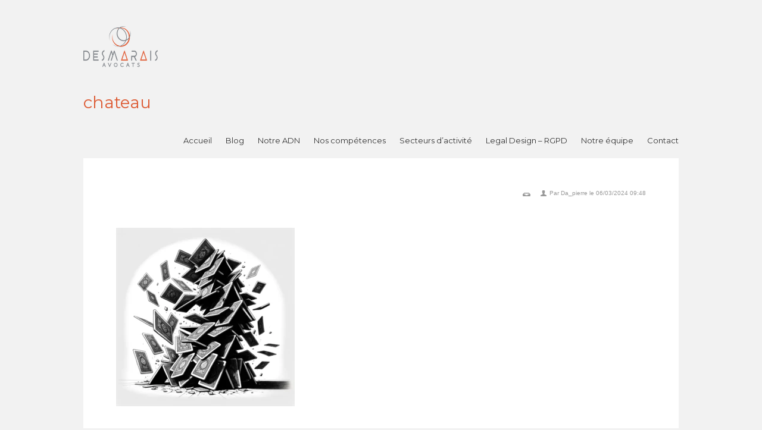

--- FILE ---
content_type: text/html; charset=UTF-8
request_url: https://www.desmarais-avocats.fr/les-referentiels-etablis-par-lans-en-passe-de-seffondrer/chateau/
body_size: 8198
content:
<!DOCTYPE html>
<!--[if lt IE 7 ]><html class="ie ie6" lang="en"> <![endif]-->
<!--[if IE 7 ]><html class="ie ie7" lang="en"> <![endif]-->
<!--[if IE 8 ]><html class="ie ie8" lang="en"> <![endif]-->
<!--[if (gte IE 9)|!(IE)]><!--><html lang="fr-FR"> <!--<![endif]-->
<head>

<!-- Basic Page Needs
================================================== -->
<meta charset="UTF-8">

<title>chateau - Desmarais Avocats</title>

<link rel="profile" href="http://gmpg.org/xfn/11">
<link rel="pingback" href="https://www.desmarais-avocats.fr/xmlrpc.php">


<meta name="viewport" content="width=device-width, initial-scale=1, maximum-scale=1">

<!--[if lt IE 9]>
	<script src="http://html5shim.googlecode.com/svn/trunk/html5.js"></script>
<![endif]-->

<!-- Favicons
================================================== -->

<meta name='robots' content='index, follow, max-image-preview:large, max-snippet:-1, max-video-preview:-1' />

	<!-- This site is optimized with the Yoast SEO plugin v26.5 - https://yoast.com/wordpress/plugins/seo/ -->
	<link rel="canonical" href="https://www.desmarais-avocats.fr/les-referentiels-etablis-par-lans-en-passe-de-seffondrer/chateau/" />
	<meta property="og:locale" content="fr_FR" />
	<meta property="og:type" content="article" />
	<meta property="og:title" content="chateau - Desmarais Avocats" />
	<meta property="og:url" content="https://www.desmarais-avocats.fr/les-referentiels-etablis-par-lans-en-passe-de-seffondrer/chateau/" />
	<meta property="og:site_name" content="Desmarais Avocats" />
	<meta property="og:image" content="https://www.desmarais-avocats.fr/les-referentiels-etablis-par-lans-en-passe-de-seffondrer/chateau" />
	<meta property="og:image:width" content="1024" />
	<meta property="og:image:height" content="1024" />
	<meta property="og:image:type" content="image/webp" />
	<meta name="twitter:card" content="summary_large_image" />
	<script type="application/ld+json" class="yoast-schema-graph">{"@context":"https://schema.org","@graph":[{"@type":"WebPage","@id":"https://www.desmarais-avocats.fr/les-referentiels-etablis-par-lans-en-passe-de-seffondrer/chateau/","url":"https://www.desmarais-avocats.fr/les-referentiels-etablis-par-lans-en-passe-de-seffondrer/chateau/","name":"chateau - Desmarais Avocats","isPartOf":{"@id":"https://www.desmarais-avocats.fr/#website"},"primaryImageOfPage":{"@id":"https://www.desmarais-avocats.fr/les-referentiels-etablis-par-lans-en-passe-de-seffondrer/chateau/#primaryimage"},"image":{"@id":"https://www.desmarais-avocats.fr/les-referentiels-etablis-par-lans-en-passe-de-seffondrer/chateau/#primaryimage"},"thumbnailUrl":"https://www.desmarais-avocats.fr/wp-content/uploads/2024/03/chateau.webp","datePublished":"2024-03-06T08:48:04+00:00","breadcrumb":{"@id":"https://www.desmarais-avocats.fr/les-referentiels-etablis-par-lans-en-passe-de-seffondrer/chateau/#breadcrumb"},"inLanguage":"fr-FR","potentialAction":[{"@type":"ReadAction","target":["https://www.desmarais-avocats.fr/les-referentiels-etablis-par-lans-en-passe-de-seffondrer/chateau/"]}]},{"@type":"ImageObject","inLanguage":"fr-FR","@id":"https://www.desmarais-avocats.fr/les-referentiels-etablis-par-lans-en-passe-de-seffondrer/chateau/#primaryimage","url":"https://www.desmarais-avocats.fr/wp-content/uploads/2024/03/chateau.webp","contentUrl":"https://www.desmarais-avocats.fr/wp-content/uploads/2024/03/chateau.webp","width":1024,"height":1024},{"@type":"BreadcrumbList","@id":"https://www.desmarais-avocats.fr/les-referentiels-etablis-par-lans-en-passe-de-seffondrer/chateau/#breadcrumb","itemListElement":[{"@type":"ListItem","position":1,"name":"Desmarais Avocats","item":"https://www.desmarais-avocats.fr/"},{"@type":"ListItem","position":2,"name":"Les référentiels établis par l&rsquo;ANS, en passe de s&rsquo;effondrer?","item":"https://www.desmarais-avocats.fr/les-referentiels-etablis-par-lans-en-passe-de-seffondrer/"},{"@type":"ListItem","position":3,"name":"chateau"}]},{"@type":"WebSite","@id":"https://www.desmarais-avocats.fr/#website","url":"https://www.desmarais-avocats.fr/","name":"Desmarais Avocats","description":"","potentialAction":[{"@type":"SearchAction","target":{"@type":"EntryPoint","urlTemplate":"https://www.desmarais-avocats.fr/?s={search_term_string}"},"query-input":{"@type":"PropertyValueSpecification","valueRequired":true,"valueName":"search_term_string"}}],"inLanguage":"fr-FR"}]}</script>
	<!-- / Yoast SEO plugin. -->


<link rel="alternate" type="application/rss+xml" title="Desmarais Avocats &raquo; Flux" href="https://www.desmarais-avocats.fr/feed/" />
<link rel="alternate" type="application/rss+xml" title="Desmarais Avocats &raquo; Flux des commentaires" href="https://www.desmarais-avocats.fr/comments/feed/" />
<link rel="alternate" title="oEmbed (JSON)" type="application/json+oembed" href="https://www.desmarais-avocats.fr/wp-json/oembed/1.0/embed?url=https%3A%2F%2Fwww.desmarais-avocats.fr%2Fles-referentiels-etablis-par-lans-en-passe-de-seffondrer%2Fchateau%2F" />
<link rel="alternate" title="oEmbed (XML)" type="text/xml+oembed" href="https://www.desmarais-avocats.fr/wp-json/oembed/1.0/embed?url=https%3A%2F%2Fwww.desmarais-avocats.fr%2Fles-referentiels-etablis-par-lans-en-passe-de-seffondrer%2Fchateau%2F&#038;format=xml" />
<style id='wp-img-auto-sizes-contain-inline-css' type='text/css'>
img:is([sizes=auto i],[sizes^="auto," i]){contain-intrinsic-size:3000px 1500px}
/*# sourceURL=wp-img-auto-sizes-contain-inline-css */
</style>
<link rel='stylesheet' id='zilla-shortcodes-css' href='https://www.desmarais-avocats.fr/wp-content/plugins/zilla-shortcodes/shortcodes.css' type='text/css' media='all' />
<style id='wp-emoji-styles-inline-css' type='text/css'>

	img.wp-smiley, img.emoji {
		display: inline !important;
		border: none !important;
		box-shadow: none !important;
		height: 1em !important;
		width: 1em !important;
		margin: 0 0.07em !important;
		vertical-align: -0.1em !important;
		background: none !important;
		padding: 0 !important;
	}
/*# sourceURL=wp-emoji-styles-inline-css */
</style>
<style id='wp-block-library-inline-css' type='text/css'>
:root{--wp-block-synced-color:#7a00df;--wp-block-synced-color--rgb:122,0,223;--wp-bound-block-color:var(--wp-block-synced-color);--wp-editor-canvas-background:#ddd;--wp-admin-theme-color:#007cba;--wp-admin-theme-color--rgb:0,124,186;--wp-admin-theme-color-darker-10:#006ba1;--wp-admin-theme-color-darker-10--rgb:0,107,160.5;--wp-admin-theme-color-darker-20:#005a87;--wp-admin-theme-color-darker-20--rgb:0,90,135;--wp-admin-border-width-focus:2px}@media (min-resolution:192dpi){:root{--wp-admin-border-width-focus:1.5px}}.wp-element-button{cursor:pointer}:root .has-very-light-gray-background-color{background-color:#eee}:root .has-very-dark-gray-background-color{background-color:#313131}:root .has-very-light-gray-color{color:#eee}:root .has-very-dark-gray-color{color:#313131}:root .has-vivid-green-cyan-to-vivid-cyan-blue-gradient-background{background:linear-gradient(135deg,#00d084,#0693e3)}:root .has-purple-crush-gradient-background{background:linear-gradient(135deg,#34e2e4,#4721fb 50%,#ab1dfe)}:root .has-hazy-dawn-gradient-background{background:linear-gradient(135deg,#faaca8,#dad0ec)}:root .has-subdued-olive-gradient-background{background:linear-gradient(135deg,#fafae1,#67a671)}:root .has-atomic-cream-gradient-background{background:linear-gradient(135deg,#fdd79a,#004a59)}:root .has-nightshade-gradient-background{background:linear-gradient(135deg,#330968,#31cdcf)}:root .has-midnight-gradient-background{background:linear-gradient(135deg,#020381,#2874fc)}:root{--wp--preset--font-size--normal:16px;--wp--preset--font-size--huge:42px}.has-regular-font-size{font-size:1em}.has-larger-font-size{font-size:2.625em}.has-normal-font-size{font-size:var(--wp--preset--font-size--normal)}.has-huge-font-size{font-size:var(--wp--preset--font-size--huge)}.has-text-align-center{text-align:center}.has-text-align-left{text-align:left}.has-text-align-right{text-align:right}.has-fit-text{white-space:nowrap!important}#end-resizable-editor-section{display:none}.aligncenter{clear:both}.items-justified-left{justify-content:flex-start}.items-justified-center{justify-content:center}.items-justified-right{justify-content:flex-end}.items-justified-space-between{justify-content:space-between}.screen-reader-text{border:0;clip-path:inset(50%);height:1px;margin:-1px;overflow:hidden;padding:0;position:absolute;width:1px;word-wrap:normal!important}.screen-reader-text:focus{background-color:#ddd;clip-path:none;color:#444;display:block;font-size:1em;height:auto;left:5px;line-height:normal;padding:15px 23px 14px;text-decoration:none;top:5px;width:auto;z-index:100000}html :where(.has-border-color){border-style:solid}html :where([style*=border-top-color]){border-top-style:solid}html :where([style*=border-right-color]){border-right-style:solid}html :where([style*=border-bottom-color]){border-bottom-style:solid}html :where([style*=border-left-color]){border-left-style:solid}html :where([style*=border-width]){border-style:solid}html :where([style*=border-top-width]){border-top-style:solid}html :where([style*=border-right-width]){border-right-style:solid}html :where([style*=border-bottom-width]){border-bottom-style:solid}html :where([style*=border-left-width]){border-left-style:solid}html :where(img[class*=wp-image-]){height:auto;max-width:100%}:where(figure){margin:0 0 1em}html :where(.is-position-sticky){--wp-admin--admin-bar--position-offset:var(--wp-admin--admin-bar--height,0px)}@media screen and (max-width:600px){html :where(.is-position-sticky){--wp-admin--admin-bar--position-offset:0px}}

/*# sourceURL=wp-block-library-inline-css */
</style><style id='global-styles-inline-css' type='text/css'>
:root{--wp--preset--aspect-ratio--square: 1;--wp--preset--aspect-ratio--4-3: 4/3;--wp--preset--aspect-ratio--3-4: 3/4;--wp--preset--aspect-ratio--3-2: 3/2;--wp--preset--aspect-ratio--2-3: 2/3;--wp--preset--aspect-ratio--16-9: 16/9;--wp--preset--aspect-ratio--9-16: 9/16;--wp--preset--color--black: #000000;--wp--preset--color--cyan-bluish-gray: #abb8c3;--wp--preset--color--white: #ffffff;--wp--preset--color--pale-pink: #f78da7;--wp--preset--color--vivid-red: #cf2e2e;--wp--preset--color--luminous-vivid-orange: #ff6900;--wp--preset--color--luminous-vivid-amber: #fcb900;--wp--preset--color--light-green-cyan: #7bdcb5;--wp--preset--color--vivid-green-cyan: #00d084;--wp--preset--color--pale-cyan-blue: #8ed1fc;--wp--preset--color--vivid-cyan-blue: #0693e3;--wp--preset--color--vivid-purple: #9b51e0;--wp--preset--gradient--vivid-cyan-blue-to-vivid-purple: linear-gradient(135deg,rgb(6,147,227) 0%,rgb(155,81,224) 100%);--wp--preset--gradient--light-green-cyan-to-vivid-green-cyan: linear-gradient(135deg,rgb(122,220,180) 0%,rgb(0,208,130) 100%);--wp--preset--gradient--luminous-vivid-amber-to-luminous-vivid-orange: linear-gradient(135deg,rgb(252,185,0) 0%,rgb(255,105,0) 100%);--wp--preset--gradient--luminous-vivid-orange-to-vivid-red: linear-gradient(135deg,rgb(255,105,0) 0%,rgb(207,46,46) 100%);--wp--preset--gradient--very-light-gray-to-cyan-bluish-gray: linear-gradient(135deg,rgb(238,238,238) 0%,rgb(169,184,195) 100%);--wp--preset--gradient--cool-to-warm-spectrum: linear-gradient(135deg,rgb(74,234,220) 0%,rgb(151,120,209) 20%,rgb(207,42,186) 40%,rgb(238,44,130) 60%,rgb(251,105,98) 80%,rgb(254,248,76) 100%);--wp--preset--gradient--blush-light-purple: linear-gradient(135deg,rgb(255,206,236) 0%,rgb(152,150,240) 100%);--wp--preset--gradient--blush-bordeaux: linear-gradient(135deg,rgb(254,205,165) 0%,rgb(254,45,45) 50%,rgb(107,0,62) 100%);--wp--preset--gradient--luminous-dusk: linear-gradient(135deg,rgb(255,203,112) 0%,rgb(199,81,192) 50%,rgb(65,88,208) 100%);--wp--preset--gradient--pale-ocean: linear-gradient(135deg,rgb(255,245,203) 0%,rgb(182,227,212) 50%,rgb(51,167,181) 100%);--wp--preset--gradient--electric-grass: linear-gradient(135deg,rgb(202,248,128) 0%,rgb(113,206,126) 100%);--wp--preset--gradient--midnight: linear-gradient(135deg,rgb(2,3,129) 0%,rgb(40,116,252) 100%);--wp--preset--font-size--small: 13px;--wp--preset--font-size--medium: 20px;--wp--preset--font-size--large: 36px;--wp--preset--font-size--x-large: 42px;--wp--preset--spacing--20: 0.44rem;--wp--preset--spacing--30: 0.67rem;--wp--preset--spacing--40: 1rem;--wp--preset--spacing--50: 1.5rem;--wp--preset--spacing--60: 2.25rem;--wp--preset--spacing--70: 3.38rem;--wp--preset--spacing--80: 5.06rem;--wp--preset--shadow--natural: 6px 6px 9px rgba(0, 0, 0, 0.2);--wp--preset--shadow--deep: 12px 12px 50px rgba(0, 0, 0, 0.4);--wp--preset--shadow--sharp: 6px 6px 0px rgba(0, 0, 0, 0.2);--wp--preset--shadow--outlined: 6px 6px 0px -3px rgb(255, 255, 255), 6px 6px rgb(0, 0, 0);--wp--preset--shadow--crisp: 6px 6px 0px rgb(0, 0, 0);}:where(.is-layout-flex){gap: 0.5em;}:where(.is-layout-grid){gap: 0.5em;}body .is-layout-flex{display: flex;}.is-layout-flex{flex-wrap: wrap;align-items: center;}.is-layout-flex > :is(*, div){margin: 0;}body .is-layout-grid{display: grid;}.is-layout-grid > :is(*, div){margin: 0;}:where(.wp-block-columns.is-layout-flex){gap: 2em;}:where(.wp-block-columns.is-layout-grid){gap: 2em;}:where(.wp-block-post-template.is-layout-flex){gap: 1.25em;}:where(.wp-block-post-template.is-layout-grid){gap: 1.25em;}.has-black-color{color: var(--wp--preset--color--black) !important;}.has-cyan-bluish-gray-color{color: var(--wp--preset--color--cyan-bluish-gray) !important;}.has-white-color{color: var(--wp--preset--color--white) !important;}.has-pale-pink-color{color: var(--wp--preset--color--pale-pink) !important;}.has-vivid-red-color{color: var(--wp--preset--color--vivid-red) !important;}.has-luminous-vivid-orange-color{color: var(--wp--preset--color--luminous-vivid-orange) !important;}.has-luminous-vivid-amber-color{color: var(--wp--preset--color--luminous-vivid-amber) !important;}.has-light-green-cyan-color{color: var(--wp--preset--color--light-green-cyan) !important;}.has-vivid-green-cyan-color{color: var(--wp--preset--color--vivid-green-cyan) !important;}.has-pale-cyan-blue-color{color: var(--wp--preset--color--pale-cyan-blue) !important;}.has-vivid-cyan-blue-color{color: var(--wp--preset--color--vivid-cyan-blue) !important;}.has-vivid-purple-color{color: var(--wp--preset--color--vivid-purple) !important;}.has-black-background-color{background-color: var(--wp--preset--color--black) !important;}.has-cyan-bluish-gray-background-color{background-color: var(--wp--preset--color--cyan-bluish-gray) !important;}.has-white-background-color{background-color: var(--wp--preset--color--white) !important;}.has-pale-pink-background-color{background-color: var(--wp--preset--color--pale-pink) !important;}.has-vivid-red-background-color{background-color: var(--wp--preset--color--vivid-red) !important;}.has-luminous-vivid-orange-background-color{background-color: var(--wp--preset--color--luminous-vivid-orange) !important;}.has-luminous-vivid-amber-background-color{background-color: var(--wp--preset--color--luminous-vivid-amber) !important;}.has-light-green-cyan-background-color{background-color: var(--wp--preset--color--light-green-cyan) !important;}.has-vivid-green-cyan-background-color{background-color: var(--wp--preset--color--vivid-green-cyan) !important;}.has-pale-cyan-blue-background-color{background-color: var(--wp--preset--color--pale-cyan-blue) !important;}.has-vivid-cyan-blue-background-color{background-color: var(--wp--preset--color--vivid-cyan-blue) !important;}.has-vivid-purple-background-color{background-color: var(--wp--preset--color--vivid-purple) !important;}.has-black-border-color{border-color: var(--wp--preset--color--black) !important;}.has-cyan-bluish-gray-border-color{border-color: var(--wp--preset--color--cyan-bluish-gray) !important;}.has-white-border-color{border-color: var(--wp--preset--color--white) !important;}.has-pale-pink-border-color{border-color: var(--wp--preset--color--pale-pink) !important;}.has-vivid-red-border-color{border-color: var(--wp--preset--color--vivid-red) !important;}.has-luminous-vivid-orange-border-color{border-color: var(--wp--preset--color--luminous-vivid-orange) !important;}.has-luminous-vivid-amber-border-color{border-color: var(--wp--preset--color--luminous-vivid-amber) !important;}.has-light-green-cyan-border-color{border-color: var(--wp--preset--color--light-green-cyan) !important;}.has-vivid-green-cyan-border-color{border-color: var(--wp--preset--color--vivid-green-cyan) !important;}.has-pale-cyan-blue-border-color{border-color: var(--wp--preset--color--pale-cyan-blue) !important;}.has-vivid-cyan-blue-border-color{border-color: var(--wp--preset--color--vivid-cyan-blue) !important;}.has-vivid-purple-border-color{border-color: var(--wp--preset--color--vivid-purple) !important;}.has-vivid-cyan-blue-to-vivid-purple-gradient-background{background: var(--wp--preset--gradient--vivid-cyan-blue-to-vivid-purple) !important;}.has-light-green-cyan-to-vivid-green-cyan-gradient-background{background: var(--wp--preset--gradient--light-green-cyan-to-vivid-green-cyan) !important;}.has-luminous-vivid-amber-to-luminous-vivid-orange-gradient-background{background: var(--wp--preset--gradient--luminous-vivid-amber-to-luminous-vivid-orange) !important;}.has-luminous-vivid-orange-to-vivid-red-gradient-background{background: var(--wp--preset--gradient--luminous-vivid-orange-to-vivid-red) !important;}.has-very-light-gray-to-cyan-bluish-gray-gradient-background{background: var(--wp--preset--gradient--very-light-gray-to-cyan-bluish-gray) !important;}.has-cool-to-warm-spectrum-gradient-background{background: var(--wp--preset--gradient--cool-to-warm-spectrum) !important;}.has-blush-light-purple-gradient-background{background: var(--wp--preset--gradient--blush-light-purple) !important;}.has-blush-bordeaux-gradient-background{background: var(--wp--preset--gradient--blush-bordeaux) !important;}.has-luminous-dusk-gradient-background{background: var(--wp--preset--gradient--luminous-dusk) !important;}.has-pale-ocean-gradient-background{background: var(--wp--preset--gradient--pale-ocean) !important;}.has-electric-grass-gradient-background{background: var(--wp--preset--gradient--electric-grass) !important;}.has-midnight-gradient-background{background: var(--wp--preset--gradient--midnight) !important;}.has-small-font-size{font-size: var(--wp--preset--font-size--small) !important;}.has-medium-font-size{font-size: var(--wp--preset--font-size--medium) !important;}.has-large-font-size{font-size: var(--wp--preset--font-size--large) !important;}.has-x-large-font-size{font-size: var(--wp--preset--font-size--x-large) !important;}
/*# sourceURL=global-styles-inline-css */
</style>

<style id='classic-theme-styles-inline-css' type='text/css'>
/*! This file is auto-generated */
.wp-block-button__link{color:#fff;background-color:#32373c;border-radius:9999px;box-shadow:none;text-decoration:none;padding:calc(.667em + 2px) calc(1.333em + 2px);font-size:1.125em}.wp-block-file__button{background:#32373c;color:#fff;text-decoration:none}
/*# sourceURL=/wp-includes/css/classic-themes.min.css */
</style>
<link rel='stylesheet' id='contact-form-7-css' href='https://www.desmarais-avocats.fr/wp-content/plugins/contact-form-7/includes/css/styles.css?ver=6.1.4' type='text/css' media='all' />
<link rel='stylesheet' id='base-css' href='https://www.desmarais-avocats.fr/wp-content/themes/maxim1.4/stylesheets/base.css' type='text/css' media='all' />
<link rel='stylesheet' id='skeleton-css' href='https://www.desmarais-avocats.fr/wp-content/themes/maxim1.4/stylesheets/skeleton.css' type='text/css' media='all' />
<link rel='stylesheet' id='silver-style-css' href='https://www.desmarais-avocats.fr/wp-content/themes/maxim1.4/style.css' type='text/css' media='all' />
<link rel='stylesheet' id='leaflet-css' href='https://www.desmarais-avocats.fr/wp-content/themes/maxim1.4/stylesheets/leaflet.css' type='text/css' media='all' />
<link rel='stylesheet' id='layout-css' href='https://www.desmarais-avocats.fr/wp-content/themes/maxim1.4/stylesheets/layout.css' type='text/css' media='all' />
<link rel='stylesheet' id='fontawesome-css' href='https://www.desmarais-avocats.fr/wp-content/themes/maxim1.4/stylesheets/font-awesome.min.css' type='text/css' media='all' />
<script type="text/javascript" src="https://www.desmarais-avocats.fr/wp-includes/js/jquery/jquery.min.js?ver=3.7.1" id="jquery-core-js"></script>
<script type="text/javascript" src="https://www.desmarais-avocats.fr/wp-includes/js/jquery/jquery-migrate.min.js?ver=3.4.1" id="jquery-migrate-js"></script>
<script type="text/javascript" src="https://www.desmarais-avocats.fr/wp-includes/js/jquery/ui/core.min.js?ver=1.13.3" id="jquery-ui-core-js"></script>
<script type="text/javascript" src="https://www.desmarais-avocats.fr/wp-includes/js/jquery/ui/accordion.min.js?ver=1.13.3" id="jquery-ui-accordion-js"></script>
<script type="text/javascript" src="https://www.desmarais-avocats.fr/wp-includes/js/jquery/ui/tabs.min.js?ver=1.13.3" id="jquery-ui-tabs-js"></script>
<script type="text/javascript" src="https://www.desmarais-avocats.fr/wp-content/plugins/zilla-shortcodes/js/zilla-shortcodes-lib.js" id="zilla-shortcodes-lib-js"></script>
<link rel="https://api.w.org/" href="https://www.desmarais-avocats.fr/wp-json/" /><link rel="alternate" title="JSON" type="application/json" href="https://www.desmarais-avocats.fr/wp-json/wp/v2/media/1478" /><link rel="EditURI" type="application/rsd+xml" title="RSD" href="https://www.desmarais-avocats.fr/xmlrpc.php?rsd" />

<link rel='shortlink' href='https://www.desmarais-avocats.fr/?p=1478' />
<style type="text/css">.recentcomments a{display:inline !important;padding:0 !important;margin:0 !important;}</style>
<style>


a.hover-color:hover,
.clients-list > ul > li a.active,
p.form-submit input:hover,
.navigation.post-navigation a:hover,
.main-menu ul.sub-menu li a:hover,
.main-menu ul li ul li.current-menu-item a,
.sticky-wrapper #secondary-menu-container .main-menu ul li ul.sub-menu li.current-menu-item a,
.sticky-wrapper #secondary-menu-container .main-menu ul li ul.sub-menu li a:hover,
#sidebar ul li .widget .tagcloud a:hover,
span.post-tags a:hover
{ color: #dd5b34; }


</style>


</head>
<body class="attachment wp-singular attachment-template-default single single-attachment postid-1478 attachmentid-1478 attachment-webp wp-theme-maxim14 group-blog">

<div class="fullpage">

	<div id="page">
		<header id="header">
							<div id="logo">
					<a href="https://www.desmarais-avocats.fr/">
						<img src="/wp-content/uploads/2017/10/Logo_Desmarais_Avocats_125.png" />
					</a>
				</div>
			
						<h1>chateau</h1>

			<div id="main-menu" class="main-menu"><ul id="menu-menu-principal" class="menu"><li id="menu-item-687" class="menu-item menu-item-type-post_type menu-item-object-page menu-item-home menu-item-687"><a href="https://www.desmarais-avocats.fr/">Accueil</a></li>
<li id="menu-item-682" class="menu-item menu-item-type-post_type menu-item-object-page current_page_parent menu-item-682"><a href="https://www.desmarais-avocats.fr/blog/">Blog</a></li>
<li id="menu-item-683" class="menu-item menu-item-type-post_type menu-item-object-page menu-item-683"><a href="https://www.desmarais-avocats.fr/le-cabinet/">Notre ADN</a></li>
<li id="menu-item-686" class="menu-item menu-item-type-post_type menu-item-object-page menu-item-686"><a href="https://www.desmarais-avocats.fr/domaines-de-competence/">Nos compétences</a></li>
<li id="menu-item-681" class="menu-item menu-item-type-post_type menu-item-object-page menu-item-681"><a href="https://www.desmarais-avocats.fr/secteurs-d-activite/">Secteurs d&rsquo;activité</a></li>
<li id="menu-item-958" class="menu-item menu-item-type-post_type menu-item-object-page menu-item-958"><a href="https://www.desmarais-avocats.fr/legal-design-rgpd/">Legal Design – RGPD</a></li>
<li id="menu-item-684" class="menu-item menu-item-type-post_type menu-item-object-page menu-item-684"><a href="https://www.desmarais-avocats.fr/equipe-avocats/">Notre équipe</a></li>
<li id="menu-item-685" class="menu-item menu-item-type-post_type menu-item-object-page menu-item-685"><a href="https://www.desmarais-avocats.fr/contact/">Contact</a></li>
</ul></div>
							<div id="secondary-menu-container">
					<div id="secondary-menu" class="main-menu">
						<a href="https://www.desmarais-avocats.fr/"><img class="sticky-logo" src="/wp-content/uploads/2017/10/Logo_Desmarais_Avocats_square_75.png" /></a>
						<img class="mobile-menu" src="https://www.desmarais-avocats.fr/wp-content/themes/maxim1.4/images/mobile-menu.png" />
						<ul id="menu-menu-principal-1" class="menu"><li class="menu-item menu-item-type-post_type menu-item-object-page menu-item-home menu-item-687"><a href="https://www.desmarais-avocats.fr/">Accueil</a></li>
<li class="menu-item menu-item-type-post_type menu-item-object-page current_page_parent menu-item-682"><a href="https://www.desmarais-avocats.fr/blog/">Blog</a></li>
<li class="menu-item menu-item-type-post_type menu-item-object-page menu-item-683"><a href="https://www.desmarais-avocats.fr/le-cabinet/">Notre ADN</a></li>
<li class="menu-item menu-item-type-post_type menu-item-object-page menu-item-686"><a href="https://www.desmarais-avocats.fr/domaines-de-competence/">Nos compétences</a></li>
<li class="menu-item menu-item-type-post_type menu-item-object-page menu-item-681"><a href="https://www.desmarais-avocats.fr/secteurs-d-activite/">Secteurs d&rsquo;activité</a></li>
<li class="menu-item menu-item-type-post_type menu-item-object-page menu-item-958"><a href="https://www.desmarais-avocats.fr/legal-design-rgpd/">Legal Design – RGPD</a></li>
<li class="menu-item menu-item-type-post_type menu-item-object-page menu-item-684"><a href="https://www.desmarais-avocats.fr/equipe-avocats/">Notre équipe</a></li>
<li class="menu-item menu-item-type-post_type menu-item-object-page menu-item-685"><a href="https://www.desmarais-avocats.fr/contact/">Contact</a></li>
</ul>					</div>
				</div>
					</header>

<div id="content" class="site-content">
	<main id="main" class="site-main clearfix" role="main">

		
							<div id="std-page" class="page the-page">
			<div class="title-meta">
					<span class="meta">

	
	<span class="category"></span>
		<span class="author">Par <a href="https://www.desmarais-avocats.fr/author/da_pierre/" title="Articles par Da_pierre" rel="author">Da_pierre</a> le 06/03/2024 09:48</span>

	
	</span>
			</div>
				<p class="attachment"><a href='https://www.desmarais-avocats.fr/wp-content/uploads/2024/03/chateau.webp'><img fetchpriority="high" decoding="async" width="300" height="300" src="https://www.desmarais-avocats.fr/wp-content/uploads/2024/03/chateau-300x300.webp" class="attachment-medium size-medium" alt="" srcset="https://www.desmarais-avocats.fr/wp-content/uploads/2024/03/chateau-300x300.webp 300w, https://www.desmarais-avocats.fr/wp-content/uploads/2024/03/chateau-150x150.webp 150w, https://www.desmarais-avocats.fr/wp-content/uploads/2024/03/chateau-768x768.webp 768w, https://www.desmarais-avocats.fr/wp-content/uploads/2024/03/chateau-196x196.webp 196w, https://www.desmarais-avocats.fr/wp-content/uploads/2024/03/chateau.webp 1024w" sizes="(max-width: 300px) 100vw, 300px" /></a></p>
	
		<nav class="navigation post-navigation" role="navigation">
		<h1 class="screen-reader-text">Post navigation</h1>
		<div class="nav-links">
			<div class="nav-previous"><a href="https://www.desmarais-avocats.fr/les-referentiels-etablis-par-lans-en-passe-de-seffondrer/" rel="prev"><span class="meta-nav">&larr;</span> Les référentiels établis par l&rsquo;ANS, en passe de s&rsquo;effondrer?</a></div>		</div><!-- .nav-links -->
	</nav><!-- .navigation -->
	
	
	
		</div>
				
	</main>
</div>

		<footer id="footer">
						<p id="breadcrumbs"><span><span><a href="https://www.desmarais-avocats.fr/">Desmarais Avocats</a></span> » <span><a href="https://www.desmarais-avocats.fr/les-referentiels-etablis-par-lans-en-passe-de-seffondrer/">Les référentiels établis par l&rsquo;ANS, en passe de s&rsquo;effondrer?</a></span> » <span class="breadcrumb_last" aria-current="page"><strong>chateau</strong></span></span></p>		</footer>
	</div>
</div> <!-- end fullPage -->

<div class="full-width-footer">
	<div class="container">
		<a href="/" ><img src="/wp-content/uploads/2017/10/Logo_Desmarais_Avocats_125.png"></a>
		<div class="rightBox">
			<a class="mentions" href="/mentions-legales/" title="Mentions légales">Mentions légales</a>
			<a class="nl" href="/contact/newsletter/" title="Newsletter droit SI" ><i class="fa fa-plus"></i>S'inscrire à la newsletter</i></a>
			<a href="https://twitter.com/DesmaraisAvocat" title="Suivez Desmarais-avocats sur Twitter" rel="nofollow"><i class="fa fa-twitter-square" ></i></a>
			<a href="https://fr.linkedin.com/company/desmarais-avocats" title="Suivez Desmarais-avocats sur Linkedin" rel="nofollow"><i class="fa fa-linkedin-square" ></i></a>
			<a href="/contact" title="Contactez Desmarais-avocats" rel="nofollow"><i class="fa fa-envelope-square" ></i></a>
		</div>
	</div>
</div>


<script type="speculationrules">
{"prefetch":[{"source":"document","where":{"and":[{"href_matches":"/*"},{"not":{"href_matches":["/wp-*.php","/wp-admin/*","/wp-content/uploads/*","/wp-content/*","/wp-content/plugins/*","/wp-content/themes/maxim1.4/*","/*\\?(.+)"]}},{"not":{"selector_matches":"a[rel~=\"nofollow\"]"}},{"not":{"selector_matches":".no-prefetch, .no-prefetch a"}}]},"eagerness":"conservative"}]}
</script>
<script type="text/javascript" src="https://www.desmarais-avocats.fr/wp-includes/js/dist/hooks.min.js?ver=dd5603f07f9220ed27f1" id="wp-hooks-js"></script>
<script type="text/javascript" src="https://www.desmarais-avocats.fr/wp-includes/js/dist/i18n.min.js?ver=c26c3dc7bed366793375" id="wp-i18n-js"></script>
<script type="text/javascript" id="wp-i18n-js-after">
/* <![CDATA[ */
wp.i18n.setLocaleData( { 'text direction\u0004ltr': [ 'ltr' ] } );
//# sourceURL=wp-i18n-js-after
/* ]]> */
</script>
<script type="text/javascript" src="https://www.desmarais-avocats.fr/wp-content/plugins/contact-form-7/includes/swv/js/index.js?ver=6.1.4" id="swv-js"></script>
<script type="text/javascript" id="contact-form-7-js-translations">
/* <![CDATA[ */
( function( domain, translations ) {
	var localeData = translations.locale_data[ domain ] || translations.locale_data.messages;
	localeData[""].domain = domain;
	wp.i18n.setLocaleData( localeData, domain );
} )( "contact-form-7", {"translation-revision-date":"2025-02-06 12:02:14+0000","generator":"GlotPress\/4.0.1","domain":"messages","locale_data":{"messages":{"":{"domain":"messages","plural-forms":"nplurals=2; plural=n > 1;","lang":"fr"},"This contact form is placed in the wrong place.":["Ce formulaire de contact est plac\u00e9 dans un mauvais endroit."],"Error:":["Erreur\u00a0:"]}},"comment":{"reference":"includes\/js\/index.js"}} );
//# sourceURL=contact-form-7-js-translations
/* ]]> */
</script>
<script type="text/javascript" id="contact-form-7-js-before">
/* <![CDATA[ */
var wpcf7 = {
    "api": {
        "root": "https:\/\/www.desmarais-avocats.fr\/wp-json\/",
        "namespace": "contact-form-7\/v1"
    }
};
//# sourceURL=contact-form-7-js-before
/* ]]> */
</script>
<script type="text/javascript" src="https://www.desmarais-avocats.fr/wp-content/plugins/contact-form-7/includes/js/index.js?ver=6.1.4" id="contact-form-7-js"></script>
<script type="text/javascript" src="https://www.desmarais-avocats.fr/wp-content/themes/maxim1.4/js/sticky.js?ver=20140505" id="sticky-js"></script>
<script type="text/javascript" src="https://www.desmarais-avocats.fr/wp-content/themes/maxim1.4/js/leaflet.js?ver=20140505" id="leaflet-js"></script>
<script type="text/javascript" src="https://www.desmarais-avocats.fr/wp-content/themes/maxim1.4/js/maxim.js?ver=20140505" id="maxim-js"></script>
<script id="wp-emoji-settings" type="application/json">
{"baseUrl":"https://s.w.org/images/core/emoji/17.0.2/72x72/","ext":".png","svgUrl":"https://s.w.org/images/core/emoji/17.0.2/svg/","svgExt":".svg","source":{"concatemoji":"https://www.desmarais-avocats.fr/wp-includes/js/wp-emoji-release.min.js"}}
</script>
<script type="module">
/* <![CDATA[ */
/*! This file is auto-generated */
const a=JSON.parse(document.getElementById("wp-emoji-settings").textContent),o=(window._wpemojiSettings=a,"wpEmojiSettingsSupports"),s=["flag","emoji"];function i(e){try{var t={supportTests:e,timestamp:(new Date).valueOf()};sessionStorage.setItem(o,JSON.stringify(t))}catch(e){}}function c(e,t,n){e.clearRect(0,0,e.canvas.width,e.canvas.height),e.fillText(t,0,0);t=new Uint32Array(e.getImageData(0,0,e.canvas.width,e.canvas.height).data);e.clearRect(0,0,e.canvas.width,e.canvas.height),e.fillText(n,0,0);const a=new Uint32Array(e.getImageData(0,0,e.canvas.width,e.canvas.height).data);return t.every((e,t)=>e===a[t])}function p(e,t){e.clearRect(0,0,e.canvas.width,e.canvas.height),e.fillText(t,0,0);var n=e.getImageData(16,16,1,1);for(let e=0;e<n.data.length;e++)if(0!==n.data[e])return!1;return!0}function u(e,t,n,a){switch(t){case"flag":return n(e,"\ud83c\udff3\ufe0f\u200d\u26a7\ufe0f","\ud83c\udff3\ufe0f\u200b\u26a7\ufe0f")?!1:!n(e,"\ud83c\udde8\ud83c\uddf6","\ud83c\udde8\u200b\ud83c\uddf6")&&!n(e,"\ud83c\udff4\udb40\udc67\udb40\udc62\udb40\udc65\udb40\udc6e\udb40\udc67\udb40\udc7f","\ud83c\udff4\u200b\udb40\udc67\u200b\udb40\udc62\u200b\udb40\udc65\u200b\udb40\udc6e\u200b\udb40\udc67\u200b\udb40\udc7f");case"emoji":return!a(e,"\ud83e\u1fac8")}return!1}function f(e,t,n,a){let r;const o=(r="undefined"!=typeof WorkerGlobalScope&&self instanceof WorkerGlobalScope?new OffscreenCanvas(300,150):document.createElement("canvas")).getContext("2d",{willReadFrequently:!0}),s=(o.textBaseline="top",o.font="600 32px Arial",{});return e.forEach(e=>{s[e]=t(o,e,n,a)}),s}function r(e){var t=document.createElement("script");t.src=e,t.defer=!0,document.head.appendChild(t)}a.supports={everything:!0,everythingExceptFlag:!0},new Promise(t=>{let n=function(){try{var e=JSON.parse(sessionStorage.getItem(o));if("object"==typeof e&&"number"==typeof e.timestamp&&(new Date).valueOf()<e.timestamp+604800&&"object"==typeof e.supportTests)return e.supportTests}catch(e){}return null}();if(!n){if("undefined"!=typeof Worker&&"undefined"!=typeof OffscreenCanvas&&"undefined"!=typeof URL&&URL.createObjectURL&&"undefined"!=typeof Blob)try{var e="postMessage("+f.toString()+"("+[JSON.stringify(s),u.toString(),c.toString(),p.toString()].join(",")+"));",a=new Blob([e],{type:"text/javascript"});const r=new Worker(URL.createObjectURL(a),{name:"wpTestEmojiSupports"});return void(r.onmessage=e=>{i(n=e.data),r.terminate(),t(n)})}catch(e){}i(n=f(s,u,c,p))}t(n)}).then(e=>{for(const n in e)a.supports[n]=e[n],a.supports.everything=a.supports.everything&&a.supports[n],"flag"!==n&&(a.supports.everythingExceptFlag=a.supports.everythingExceptFlag&&a.supports[n]);var t;a.supports.everythingExceptFlag=a.supports.everythingExceptFlag&&!a.supports.flag,a.supports.everything||((t=a.source||{}).concatemoji?r(t.concatemoji):t.wpemoji&&t.twemoji&&(r(t.twemoji),r(t.wpemoji)))});
//# sourceURL=https://www.desmarais-avocats.fr/wp-includes/js/wp-emoji-loader.min.js
/* ]]> */
</script>

</body>
</html>


--- FILE ---
content_type: text/css
request_url: https://www.desmarais-avocats.fr/wp-content/themes/maxim1.4/style.css
body_size: 8556
content:
/*

Theme Name: Maxim 1.2 WordPress Theme
Theme URI: http://themeforest.net/user/Bebel/
Description: Maxim WordPress Theme by Bebel and Silviu Andrei
Tags: white, light, one-column, two-columns, left-sidebar, right-sidebar, responsive-layout, custom-background, custom-colors, custom-menu, featured-images, full-width-template, theme-options, translation-ready
Author: Bebel & Silviu Andrei
Author URI: http://themeforest.net/user/Bebel/
License: GNU General Public License version 3.0
License URI: http://www.gnu.org/licenses/gpl-3.0.html
Version: 1.0

*/

@import url(https://fonts.googleapis.com/css?family=Montserrat);


body{
	display: flex;
    min-height: 100vh;
    flex-direction: column;
}
/*body {
	background: url(images/bg.jpg) no-repeat center center fixed;
	-webkit-background-size: cover;
	-moz-background-size: cover;
	-o-background-size: cover;
	background-size: cover;
}*/

/*

#page #header #logo
#page #header #quote-slider
#page #header #main-menu

#page #content main#main
#page #content main#main #homepage

#page #footer

*/

#page { width: 1000px; margin: 0 auto; }

/*

#page #header #logo

*/
#logo { padding-top: 44px; }

/* Quote slider */
#quote-slider { width: 50%; margin: 0 0 55px; padding-top: 36px; }
#quote-slider ul:first-child li { display: none; font-size: 28px; line-height: 29px; color: #dd5b34; font-family: 'Montserrat', 'sans-serif'; }
#quote-slider ul:first-child li:first-child { display: block; }

#quote-slider ol { margin: 0; }
#quote-slider ol li { margin: 0 5px 0 0; display: inline-block; line-height: 5px; }
#quote-slider ol li a { margin: 0; display: inline-block; width: 5px; height: 5px; border-radius: 2px; background: #fff; text-indent: -9999px; opacity: 0.5; }
#quote-slider ol li a.flex-active { opacity: 1; }

/* Homepage page */

#homepage div div div.hover-bg {
	position: absolute;
	bottom: 0;
	left: 200px;
	width: 100%;
	height: 100%;
	background: url(images/transp-bg01.png) right bottom no-repeat;
	opacity: 0;

	/*opacity: 1 !important;
	left: 0 !important;*/
}
#homepage div:nth-child(2) div div.hover-bg {
	background: url(images/transp-bg01.png) 60px bottom no-repeat;
}

#homepage { position: relative; }

#homepage h2{
	line-height: 17px;
}

#homepage > div { float: left; /*background: #dd5b34;*/ overflow: hidden; }

#homepage > div:first-child { width: 405px; }
#homepage > div:nth-child(2) { width: 250px; }
#homepage > div:nth-child(3) { width: 285px; }

#homepage > div > div { position: relative; overflow: hidden; }
#homepage > div:nth-child(2) > div:first-child { height: 247px; }
#homepage > div:nth-child(2) > div:nth-child(2) { height: 364px; }
#homepage > div:first-child > div:nth-child(2) { height: 269px; }
#homepage > div:first-child > div:first-child { height: 342px; }

#homepage div div div.main-content { position: absolute; bottom: 0; right: 0; width: 50%; display: block; z-index: 1; word-wrap: break-word; }
/*#homepage > div:nth-child(2) > div:first-child div.main-content { width: 70%; }*/

#homepage div div div.main-content h2 { padding: 40px 0; font-size: 24px; line-height: 29px; margin-bottom: 5px; }
#homepage div div div.main-content h2 a { color: #fff; text-decoration: none; }
#homepage div div div.main-content p { color: #cccccc; font-size: 14px; line-height: 18px; font-family: 'Montserrat', 'sans-serif'; margin-bottom: 40px; }

#homepage .twitter { background: #3d4459; height: 264px; padding: 0 40px 0; font-family: 'Montserrat', 'sans-serif'; overflow: scroll; }

#homepage .twitter ul, #homepage .twitter ul li { margin: 0; list-style: none; }

#homepage .twitter p:nth-child(2) { color: #c6d1f5; font-size: 20px; line-height: 30px; margin-top: 100px; word-wrap: break-word; }
#homepage .twitter p:nth-child(2) a { color: #c6d1f5; text-decoration: none; }
#homepage .twitter p:nth-child(2) a:hover { text-decoration: underline; }
#homepage .twitter p:nth-child(3) { color: #fff; font-size: 12px; line-height: 18px; }
#homepage .twitter p:nth-child(3) a { color: #fff; font-size: 12px; line-height: 18px; text-decoration: none; }

span.tweet_time { display: none; }

#homepage .twitter p:nth-child(3) a:hover { text-decoration: underline; }
#homepage .twitter p:nth-child(3) i { font-size: 18px; margin-right: 10px; }

#homepage #posts { background: #fff; height: 541px; padding: 35px 30px; overflow: auto; position: relative; }
#homepage #posts article:nth-child(4) { display: none; }
#homepage #posts p { font-size: inherit; line-height: inherit; margin-bottom: 10px;}


#homepage div img { width: 100%; max-width: none; height: auto; vertical-align: middle; opacity: 1; }

#main{ position: relative }
#main #navigation, #homepage #navigation { position: absolute; top: 100%; right: 0px; }

#homepage article { margin: 0 0 25px; }
#homepage article h2 a { font-size: 16px; text-decoration: none; }
#homepage article hr { width: 80%; float: right; margin: 9px 0 0; }

/************ homepage variations **************/

#homepage.one_big_box > div:first-child { height: 611px; width: 655px; float: left; }
#homepage.one_big_box > div:first-child > div { height: 611px; }
#homepage.one_big_box > div:nth-child(2) { width: 285px; }
#homepage.one_big_box > div:first-child div:first-child div.hover-bg { background: url(images/transp-bg02.png) right bottom no-repeat; }

#homepage.five_boxes_no_news > div div { overflow: hidden; }
#homepage.five_boxes_no_news > div:first-child div div.main-content { width: 202px; }
/*
#homepage.five_boxes_no_news > div:first-child div:first-child div.hover-bg { background: url(images/transp-bg01.png) right bottom no-repeat; }*/
#homepage.five_boxes_no_news > div:first-child { width: 750px; float: left; }
#homepage.five_boxes_no_news > div:first-child > div:first-child { height: 342px; }
#homepage.five_boxes_no_news > div:first-child > div:nth-child(2), #homepage.five_boxes_no_news > div:first-child > div:nth-child(3) { width: 345px; float: left; height: 269px; }
#homepage.five_boxes_no_news > div:first-child > div:nth-child(3) { width: 405px; }
#homepage.five_boxes_no_news > div:nth-child(2) { width: 250px; float: left; }
#homepage.five_boxes_no_news > div:nth-child(2) > div:first-child { height: 247px; }
#homepage.five_boxes_no_news > div:nth-child(2) > div:nth-child(2) { height: 364px; }

#homepage.one_big_four_medium_no_news > div:first-child > div:first-child { height: 342px; }
#homepage.one_big_four_medium_no_news > div:first-child > div:nth-child(2) { height: 269px; }
#homepage.one_big_four_medium_no_news > div:first-child { width: 345px; height: 611px; }
#homepage.one_big_four_medium_no_news > div:nth-child(2) { width: 405px; height: 611px; }
#homepage.one_big_four_medium_no_news > div:nth-child(2) > div { height: 611px; }
#homepage.one_big_four_medium_no_news > div:nth-child(3) { width: 250px; height: 611px; }
#homepage.one_big_four_medium_no_news > div:nth-child(3) > div:first-child { height: 247px; }
#homepage.one_big_four_medium_no_news > div:nth-child(3) > div:nth-child(2) { height: 364px; }
#homepage.one_big_four_medium_no_news > div:nth-child(3) div div.hover-bg { background: url(images/transp-bg01.png) 60px bottom no-repeat; }
#homepage.one_big_four_medium_no_news > div:nth-child(2) div div.hover-bg { background: url(images/transp-bg02.png) 135px bottom no-repeat; }

#homepage.six_boxes_no_news > div:first-child > div:first-child { height: 342px; }
#homepage.six_boxes_no_news > div:first-child > div:nth-child(2) { height: 269px; }
#homepage.six_boxes_no_news > div:first-child { width: 345px; height: 611px; }
#homepage.six_boxes_no_news > div:nth-child(2) { width: 405px; height: 611px; }
#homepage.six_boxes_no_news > div:nth-child(2) > div:first-child { height: 342px; }
#homepage.six_boxes_no_news > div:nth-child(2) > div:nth-child(2) { height: 269px; }
#homepage.six_boxes_no_news > div:nth-child(3) { width: 250px; height: 611px; }
#homepage.six_boxes_no_news > div:nth-child(3) > div:first-child { height: 247px; }
#homepage.six_boxes_no_news > div:nth-child(3) > div:nth-child(2) { height: 364px; }
#homepage.six_boxes_no_news > div:nth-child(3) div div.hover-bg { background: url(images/transp-bg01.png) 60px bottom no-repeat; }
#homepage.six_boxes_no_news > div:nth-child(2) div div.hover-bg { background: url(images/transp-bg02.png) 135px bottom no-repeat; }

#homepage.big_left_two_medium_right > div:first-child { width: 355px; height: 611px; }
#homepage.big_left_two_medium_right > div:first-child > div { height: 611px; }
#homepage.big_left_two_medium_right > div:nth-child(2) { width: 300px; height: 611px; }
#homepage.big_left_two_medium_right > div:nth-child(2) > div:first-child { height: 305px; }
#homepage.big_left_two_medium_right > div:nth-child(2) > div:nth-child(2) { height: 306px; }
#homepage.big_left_two_medium_right > div:first-child div div.hover-bg { background: url(images/transp-bg02.png) 100px bottom no-repeat; }

#homepage.four_equal > div:first-child, #homepage.four_equal > div:nth-child(2) { width: 327px; height: 611px; }
#homepage.four_equal > div:nth-child(2) { width: 328px; }
#homepage.four_equal > div:first-child > div:first-child, #homepage.four_equal > div:nth-child(2) > div:first-child { height: 305px; }
#homepage.four_equal > div:first-child > div:nth-child(2), #homepage.four_equal > div:nth-child(2) > div:nth-child(2) { height: 306px; }

#homepage.big_top_two_medium_bottom > div:first-child { width: 655px; }
#homepage.big_top_two_medium_bottom > div:first-child > div:first-child { height: 305px; }
#homepage.big_top_two_medium_bottom > div:first-child > div:nth-child(2) { width: 327px; height: 306px; float: left; }
#homepage.big_top_two_medium_bottom > div:first-child > div:nth-child(3) { width: 328px; height: 306px; float: left; }
#homepage.big_top_two_medium_bottom > div:nth-child(2) { width: 285px; }
#homepage.big_top_two_medium_bottom > div:first-child div:first-child div.hover-bg { background: url(images/transp-bg02.png) right bottom no-repeat; }

#homepage.huge_left_two_big_right_no_news > div:first-child, #homepage.huge_left_two_big_right_no_news > div:first-child > div { width: 595px; height: 611px; }
#homepage.huge_left_two_big_right_no_news > div:first-child div:first-child div.hover-bg { background: url(images/transp-bg02.png) right bottom no-repeat; }
#homepage.huge_left_two_big_right_no_news > div:nth-child(2) { width: 405px; height: 611px; }
#homepage.huge_left_two_big_right_no_news > div:nth-child(2) > div:first-child { height: 305px; }
#homepage.huge_left_two_big_right_no_news > div:nth-child(2) > div:nth-child(2) { height: 306px; }
#homepage.huge_left_two_big_right_no_news > div:nth-child(2) > div div.hover-bg { background: url(images/transp-bg01.png) right bottom no-repeat; }

#homepage.big_right_two_medium_left > div:first-child { width: 300px; height: 611px; }
#homepage.big_right_two_medium_left > div:first-child > div:first-child { height: 305px; }
#homepage.big_right_two_medium_left > div:first-child > div:nth-child(2) { height: 306px; }
#homepage.big_right_two_medium_left > div:nth-child(2), #homepage.big_right_two_medium_left > div:nth-child(2) > div { width: 355px; height: 611px; }
#homepage.big_right_two_medium_left > div:nth-child(2) > div div.hover-bg { background: url(images/transp-bg02.png) 100px bottom no-repeat; }

#homepage.big_bottom_two_medium_top > div:first-child { width: 655px; height: 611px; }
#homepage.big_bottom_two_medium_top > div:first-child > div:first-child { width: 327px; float: left; height: 306px; }
#homepage.big_bottom_two_medium_top > div:first-child > div:nth-child(2) { width: 328px; float: left; height: 306px; }
#homepage.big_bottom_two_medium_top > div:first-child > div:nth-child(3) { width: 655px; height: 305px; }
#homepage.big_bottom_two_medium_top > div:first-child > div:nth-child(3) div.hover-bg { background: url(images/transp-bg02.png) right bottom no-repeat; }
#homepage.big_bottom_two_medium_top > div:nth-child(2) { width: 285px; }

#homepage.three_vertical_boxes_no_news > div:first-child { width: 1000px; }
#homepage.three_vertical_boxes_no_news > div:first-child > div { width: 333px; height: 611px; float: left; }
#homepage.three_vertical_boxes_no_news > div:first-child > div div.hover-bg { background: url(images/transp-bg02.png) 100px bottom no-repeat; }
#homepage.three_vertical_boxes_no_news > div:first-child > div:nth-child(2) { width: 334px; }

#homepage.big_box_right_three_medium_left > div:first-child { width: 250px; }
#homepage.big_box_right_three_medium_left > div:first-child > div:first-child,
#homepage.big_box_right_three_medium_left > div:first-child > div:nth-child(2),
#homepage.big_box_right_three_medium_left > div:first-child > div:nth-child(3) { height: 203px; }
#homepage.big_box_right_three_medium_left > div:first-child > div:nth-child(2) { height: 205px; }
#homepage.big_box_right_three_medium_left > div:nth-child(2), #homepage.big_box_right_three_medium_left > div:nth-child(2) > div { width: 405px; height: 611px; }
#homepage.big_box_right_three_medium_left > div:first-child > div div.hover-bg { background: url(images/transp-bg01.png) 60px bottom no-repeat; }
#homepage.big_box_right_three_medium_left > div:nth-child(2) > div div.hover-bg { background: url(images/transp-bg02.png) 100px bottom no-repeat; }

#homepage.two_big_boxes_right_three_medium_left > div:first-child { width: 250px; }
#homepage.two_big_boxes_right_three_medium_left > div:first-child > div:first-child,
#homepage.two_big_boxes_right_three_medium_left > div:first-child > div:nth-child(2),
#homepage.two_big_boxes_right_three_medium_left > div:first-child > div:nth-child(3) { height: 203px; }
#homepage.two_big_boxes_right_three_medium_left > div:first-child > div:nth-child(2) { height: 205px; }
#homepage.two_big_boxes_right_three_medium_left > div:nth-child(2) { width: 405px; }
#homepage.two_big_boxes_right_three_medium_left > div:nth-child(2) > div:first-child { height: 305px; }
#homepage.two_big_boxes_right_three_medium_left > div:nth-child(2) > div:nth-child(2) { height: 306px; }
#homepage.two_big_boxes_right_three_medium_left > div:first-child > div div.hover-bg { background: url(images/transp-bg01.png) 60px bottom no-repeat; }
#homepage.two_big_boxes_right_three_medium_left > div:nth-child(2) > div div.hover-bg { background: url(images/transp-bg02.png) 100px bottom no-repeat; }

#homepage.two_left_unequal_two_right_square > div:first-child { width: 317px; }
#homepage.two_left_unequal_two_right_square > div:first-child > div:first-child { height: 247px; }
#homepage.two_left_unequal_two_right_square > div:first-child > div:nth-child(2) { height: 364px; }
#homepage.two_left_unequal_two_right_square > div:nth-child(2) { width: 338px; }
#homepage.two_left_unequal_two_right_square > div:nth-child(2) > div:first-child { height: 305px; }
#homepage.two_left_unequal_two_right_square > div:nth-child(2) > div:nth-child(2) { height: 306px; }

#homepage.six_boxes_no_news_second_style > div:first-child { width: 297px; }
#homepage.six_boxes_no_news_second_style  > div:first-child > div:first-child { height: 364px; }
#homepage.six_boxes_no_news_second_style  > div:first-child > div:nth-child(2) { height: 247px; }
#homepage.six_boxes_no_news_second_style > div:nth-child(2) { width: 298px; }
#homepage.six_boxes_no_news_second_style > div:nth-child(2) > div:first-child { height: 364px; }
#homepage.six_boxes_no_news_second_style > div:nth-child(2) > div:nth-child(2) { height: 247px; }
#homepage.six_boxes_no_news_second_style > div:nth-child(3) { width: 405px; }
#homepage.six_boxes_no_news_second_style > div:nth-child(3) > div:first-child { height: 247px; }
#homepage.six_boxes_no_news_second_style > div:nth-child(3) > div:nth-child(2) { height: 364px; }

#homepage.default_sidebar_left > div:first-child { width: 285px; }
#homepage.default_sidebar_left > div:nth-child(2) { width: 405px; }
#homepage.default_sidebar_left > div:nth-child(2) > div:first-child { height: 342px; }
#homepage.default_sidebar_left > div:nth-child(2) > div:nth-child(2) { height: 269px; }
#homepage.default_sidebar_left > div:nth-child(3) { width: 250px; }
#homepage.default_sidebar_left > div:nth-child(3) > div:first-child { height: 247px; }
#homepage.default_sidebar_left > div:nth-child(3) > div:nth-child(2) { height: 364px; }

#homepage.default_sidebar_left > div:nth-child(2) > div div.hover-bg { background: url(images/transp-bg01.png) right bottom no-repeat; }
#homepage.default_sidebar_left > div:nth-child(3) > div div.hover-bg { background: url(images/transp-bg01.png) 60px bottom no-repeat; }

/* Standard page */

.page.the-page { background: #fff; padding: 0 55px 55px; }
.page.the-page .title-meta h1 { color: #323232; font-size: 39px; line-height: normal; padding: 30px 0; }

.page.the-page div.title-meta span.meta { margin: 50px 0; }

.page.the-page.page-inner-image h1 { font-size: 20px; line-height: normal; padding: 45px 0 15px; }

.page.the-page.page-inner-image img.inner-page-image { margin-bottom: 45px; }

.page.the-page .page-nice-scroll { height: 180px; padding-right: 20px; }

.page.the-page.page-w-sidebar { float: left; width: 605px; }
.page.the-page.page-w-sidebar.page-w-sidebar-l { float: right; }
.page.the-page.page-w-sidebar div.title-meta span.meta { width: 40%; }

.page.the-page.page-w-sidebar.page-w-sidebar-l + #sidebar.widgets-area { float: left; }

/* Work page */

#work ul { margin: 0; overflow: hidden; }
#work ul li {
	margin: 0;
	float: left;
	width: 30%;
	margin-right: 5%;
	background: #fff;
	padding-bottom: 25px;
}
#work ul li:last-child { margin-right: 0; }

#work > ul.no-results.not-found > li { width: 100%; padding: 0; margin: 0; }

#work ul li div img { width: 100%; height: auto; opacity: 0.5; vertical-align: middle; }
#work ul li div img.work-image {  }
#work ul li div h2 { margin: -80px 30px 40px; position: relative; z-index: 1; line-height: inherit; min-height: 62px}
#work ul li div h2 a { color: #fff; font-size: 24px; line-height: 29px; text-decoration: none; }
#work ul li div p { font-size: 14px; line-height: 17px; padding: 0 30px; }
#work ul li div a.read-more { margin-left: 30px; }

#work ul li div { position: relative; overflow: hidden; }
/*#work ul li div:after {
	position: absolute;
	content: "";
	background: url(images/work-transp-bg.png) top right no-repeat;
	top: 0;
	left: 0;
	width: 100%;
	height: 415px;
}*/

#work ul li div .hover-bg {
	position: absolute;
	top: 0;
	left: -100px;
	width: 100%;
	height: 415px;
	background: url(images/work-transp-bg.png) top right no-repeat;
	opacity: 0;
}

#work ul.work-right li div .hover-bg {
	background: url(images/work-transp-bg-right.png) top right no-repeat;
	right: -100px;
}
#work ul.work-right li div h1, #work ul.work-right li div p { text-align: right; }
#work ul.work-right li div a.read-more { float: right; margin-right: 30px; }

#work + #navigation ul { float: right; margin: 0 30px 0 0; }

/* Clients page */

#clients { overflow: hidden; }
#clients .clients-list { width: 300px; float: left; }

#clients .clients-list > ul { background: #fff; margin: 0; padding: 15px 0 30px; }
#clients .clients-list > ul li { margin: 0; line-height: 50px; border-bottom: 1px solid #e9e9e9; }
#clients .clients-list > ul li:last-child { border-bottom: none; }
#clients .clients-list > ul li a { margin: 0; font-size: 14px; font-family: 'Montserrat', 'sans-serif'; text-decoration: none; margin-left: 30px; }

#clients .clients { float: right; background: #fff; width: 700px; padding-bottom: 30px; }

#clients ul.clients { position: relative; }
#clients ul.clients li { top: 0; right: 0; display: none; transition: all 0.3s; } /* transition 0.3s */
#clients ul.clients li:first-child { display: block; }
#clients ul.clients li .content ul, #clients ul.clients li .headerContent ul { list-style: disc outside; padding: 15px 0 15px 25px; }
#clients ul.clients li .content li, #clients ul.clients li .headerContent li { display: list-item; color: #555; font-size: 1.3em; line-height: 1.5em;}

#clients .clients img { width: 100%; height: auto; }
#clients .clients h2 { color: #dd5b34; font-size: 18px; line-height: 29px; margin: 15px 30px 20px 30px; }
#clients .clients h3 { color: #dd5b34; font-size: 14px; line-height: 25px; margin: 15px 30px 20px 30px; }
#clients .clients h4 { font-size: 12px; line-height: 20px; margin: 15px 30px 20px 30px; }
#clients .clients p { line-height: 1.5em; margin: 0 30px 20px 30px; }

#clients .clients a.read-more { margin-left: 30px; }

#clients #navigation { clear: left; }

.clients-footer { margin-left: 330px; }

/* Team page */

#team > ul { margin: 0; overflow: hidden; }
#team > ul > li { background: #fff; width: 100%; margin-bottom: 30px; overflow: hidden; display: block;}

#team > ul.no-results.not-found > li { width: 100%; padding: 0; margin: 0; }


#team > ul > li div.b000 { float: left; margin-right: 30px; }
#team > ul > li div.b000 img { vertical-align: middle; }

#team > ul > li div.b000 img.yo-face { width: 196px; height: 196px; }

#team > ul > li h2 { font-size: 18px; line-height: 29px; margin-top: 20px; }
#team > ul > li h2 a { text-decoration: none; }

#team > ul > li p { margin-bottom: 15px; line-height: 20px; font-size: inherit}

#team > ul > li a.read-more { float: left; }
#team > ul > li ul { float: right; margin: 0 30px 0 0; }
#team > ul > li ul li { margin: 0 0 0 10px; display: inline-block; }

#team + #navigation ul { float: right; margin: 0 30px 0 0; }

/* Blog page */

#blog ul { margin: 0; }
#blog ul li { margin: 0; background: #fff; width: 1000px; }
#blog ul li article { overflow: hidden; padding-bottom: 30px; }

#blog ul li article.sticky { background: rgba(62,105,201,0.15); }

#blog.special-blog ul li article { padding-bottom: 0; }

#blog ul li article:hover { box-shadow: 0 0 20px rgba(0,0,0,0.25); position: relative; z-index: 1; }

#blog ul li:nth-child(even) { background: #f6f6f6; }

#blog.special-blog ul li:nth-child(even) { text-align: right; }

#blog.special-blog ul li.item-list-1 { margin-left: 50px; }
#blog.special-blog ul li.item-list-2 { margin-left: -50px; }

#blog.special-blog ul li:nth-child(even) article div.b000 { float: right; margin: 0 0 0 30px; }
#blog.special-blog ul li:nth-child(even) article div p { padding: 0 0 0 30px; }
#blog.special-blog ul li:nth-child(even) article div div.title-meta span.meta { float: left; width: 36%; text-align: left; margin: 25px 0 0 30px; }
#blog.special-blog ul li:nth-child(even) article div div.title-meta h1 { float: right; }

#blog ul li article div.b000 { float: left; margin-right: 30px; }
#blog ul li article div.b000 img { vertical-align: middle; }

#blog ul li article div:nth-child(2) { margin-left: 195px; }
#blog.special-blog ul li article div:nth-child(2) { margin: 0 0 0 226px; }
#blog.special-blog ul li:nth-child(2n) article div:nth-child(2) { margin: 0 226px 0 0; }

#blog.simple-blog ul li article div.b000 { width: 135px; height: 135px; margin: 30px 30px 0; }
#blog.simple-blog ul li article div.b000 img { width: 135px; height: 135px; }

#blog.simple-blog.w_sidebar { /*overflow: hidden;*/ }
#blog.simple-blog.w_sidebar > ul { width: 715px; float: left; }

#blog.simple-blog.w_sidebar > ul.no-results.not-found { width: 100%; }

.blog #blog.simple-blog.w_sidebar > ul.no-results.not-found,
.search #blog.simple-blog.w_sidebar > ul.no-results.not-found,
.archive #blog.simple-blog.w_sidebar > ul.no-results.not-found { width: 715px; }

#blog.simple-blog.w_sidebar > ul li { width: 100%; }

#blog.simple-blog.w_sidebar ul li article div div.title-meta h2 { width: 100%; margin: 25px 0 0; padding: 0}
#blog.simple-blog.w_sidebar ul li article div div.title-meta span.meta { float: none; margin: 0 0 20px; text-align: left; width: 100%; display: inline-block }
#blog.simple-blog.w_sidebar ul li article div p { margin-bottom: 5px; }

/* sidebar */
#sidebar.widgets-area { width: 285px; float: right; }
#sidebar.widgets-area > ul { background: #f6f6f6; position: relative; z-index: 1; box-shadow: 0 0 20px rgba(0, 0, 0, 0.3); margin-top: 45px; padding: 35px 25px; }
#sidebar.widgets-area ul li { width: 100%; background: none; }
#sidebar.widgets-area ul ul { font-size: 100%; }

/* contact page */

.contact-container { overflow: hidden; }
.contact-container .half { float: left; width: 50%; height: 425px; margin-bottom: 40px; }
.contact-container .half form { margin-left: 30px; }
.contact-container .half form textarea { height: 100px; }
.contact-container .half form input[type="text"], .contact-container .half form input[type="email"], .contact-container .half form textarea {
	width: 100%;
	-webkit-box-sizing: border-box; /* Safari/Chrome, other WebKit */
	-moz-box-sizing: border-box;    /* Firefox, other Gecko */
	box-sizing: border-box;         /* Opera/IE 8+ */
}
.contact-container .half form *:nth-last-child(2) { text-align: right; }
.contact-container .half form *:nth-last-child(2), .half form *:nth-last-child(2) input { margin: 0; }
.contact-container .half form img.ajax-loader { display: none; }
.contact-container .half h3 { margin: 0 0 25px 30px; font-size: 14px; line-height: normal; }

.contact-container .full { clear: both; border-top: 1px solid #d3d3d3; padding-top: 35px; }
.contact-container .full ul { overflow: hidden; margin: 0; }
.contact-container .full ul li { float: left; width: 25%; margin: 0; }
.contact-container .full ul li i { font-size: 16px; color: #000; float: left; margin-right: 10px; }
.contact-container .full ul li p { font-family: 'Montserrat', 'sans-serif'; color: #666666; font-size: 14px; margin: -5px 0 0 22px; }

/* div.title-meta - blog and page */
div.title-meta { overflow: hidden; }
div.title-meta span.meta { float: right; width: 100%; font-size: 10px; text-align: right; margin: 25px 30px 0 0; }
div.title-meta span.meta a { text-decoration: none; color: #999999; }
div.title-meta span.meta a:hover { text-decoration: underline; }
div.title-meta span.meta .category { background: url(images/cat.png) left 5px no-repeat; padding-left: 20px; }
div.title-meta span.meta .author { background: url(images/author.png) left center no-repeat; padding-left: 15px; margin-left: 10px; }
div.title-meta span.meta .comments { background: url(images/comment.png) left center no-repeat; padding-left: 15px; margin-left: 10px; }

div.title-meta h1 { width: 60%; display: inline-block; float: left; }

#blog ul li article div div.title-meta h2 { font-size: 18px; line-height: 29px; margin: 20px 0 15px; }
#blog ul li article div div.title-meta h2 a { text-decoration: none; }

#blog ul li article div p { margin-bottom: 12px; padding-right: 30px; }

#blog + #navigation ul { float: right; margin: 0 226px 0 0; }
#blog.simple-blog + #navigation ul { float: right; margin: 0 30px 0 0; }
#blog.simple-blog.w_sidebar + #navigation ul { float: right; margin: 0 315px 0 0; }

/* Main navigation */
.mobile-menu { display: none; }
.sticky-wrapper #secondary-menu-container { width: 100%; }
.sticky-wrapper #secondary-menu-container.static { position: relative; margin-bottom: 20px; }
.sticky-wrapper #secondary-menu-container .main-menu { margin: 0 auto; width: 1000px; height: 75px; background: #fff; box-shadow: 0 2px 5px rgba(0,0,0,0.35); }
.sticky-wrapper #secondary-menu-container .main-menu ul { margin: 0; float: right; }
.sticky-wrapper #secondary-menu-container .main-menu ul li a:hover, .sticky-wrapper  #secondary-menu-container .main-menu ul li.current-menu-item a { color: #040404; }
.sticky-wrapper #secondary-menu-container .main-menu ul li { margin-top: 26px; display: inline-block; }
.sticky-wrapper #secondary-menu-container .main-menu ul li:last-child { margin-right: 30px; }

.sticky-wrapper #secondary-menu-container .main-menu ul li ul.sub-menu li { display: inherit; margin-top: inherit; }

.sticky-wrapper #secondary-menu-container .main-menu ul li ul.sub-menu li ul.sub-menu { float: none; }

.sticky-wrapper #secondary-menu-container .main-menu ul li ul.sub-menu li a { color: #999999; }
.sticky-wrapper #secondary-menu-container .main-menu ul li ul.sub-menu li:last-child { margin-right: inherit; }

.sticky-wrapper #secondary-menu-container .main-menu ul li.mega-menu > ul.sub-menu > li > a { color: #333333 !important; }

.sticky-wrapper #secondary-menu-container .main-menu .sticky-logo { margin: 12px 0 0 30px; max-height: 50px;}

.sticky-wrapper { opacity: 0; transition: all 0.3s; z-index: -1; position: absolute; top: 349px; left: 0; width: 100%; }
.sticky-wrapper.is-sticky { opacity: 1; z-index: 10; }

.main-menu ul { display: block; margin: 0 0 20px; text-align: right; }
.main-menu ul li { display: inline; margin: 0 0 0 20px; }
.main-menu ul li a {
	font-family: 'Montserrat', 'sans-serif';
	font-size: 13px;
	text-decoration: none;
	color: #333;
	transition: all 0.3s;
	padding: 0 0 10px;
} /* transition 0.3s */
.main-menu ul li a:hover, .main-menu ul li a.active, .main-menu > ul > li.current-menu-item > a { color: #999; }

.main-menu > ul > li { position: relative; }

@media only screen and (min-width: 1000px) {
	.main-menu > ul > li > ul.sub-menu {
		position: absolute;
		left: -25px;
		top: 35px;
		width: 125px;
		background: #f6f6f6;
		text-align: center;
		margin: 0;
		padding: 13px 0 17px;
		z-index: 5;
		box-shadow: 0px 2px 5px rgba(0,0,0,0.25);
	}
	.main-menu > ul > li > ul.sub-menu:before {
		background: url(images/menu-arrow.png) top center no-repeat;
		position: absolute;
		left: 0;
		top: -11px;
		width: 125px;
		height: 11px;
		content: '';
	}
	.main-menu ul.sub-menu li { float: none; display: block; background: url(images/menu-li-underline.png) bottom left repeat-x; margin: 0 7px; padding: 7px 0; }
	.main-menu ul.sub-menu li:last-child { background: none; }
	.main-menu ul.sub-menu li a { font-family: "HelveticaNeue", "Helvetica Neue", Helvetica, Arial, sans-serif; font-size: 11px; }

	.main-menu ul li.mega-menu > ul.sub-menu { width: 450px; padding: 23px 0 21px; left: -190px; }

	.main-menu ul li.mega-menu > ul.sub-menu:before {
		background: url(images/menu-arrow-big.png) top center no-repeat;
		width: 450px;
	}

	.main-menu ul li.mega-menu ul.sub-menu { margin: 0; }
	.main-menu ul li.mega-menu ul.sub-menu li ul { display: block !important; margin: 0; }
	.main-menu ul li.mega-menu > ul.sub-menu > li { float: left; margin: 0 15px !important; padding: 0; width: 25%; background: none; }
	.main-menu ul li.mega-menu ul.sub-menu li a { padding: 0 5px; display: inline-block; }
	.main-menu ul li.mega-menu > ul.sub-menu > li > a {
		font-family: 'Montserrat', 'sans-serif';
		color: #333333;
		font-size: 12px;
		cursor: default;
		padding: 0 0 10px 5px;
		display: inline-block;
	}
	.main-menu ul li.mega-menu ul.sub-menu li { text-align: left; margin: 0; padding:; }

/* END */
}

.mobile-menu { float: right; margin: 20px 30px 0 0; cursor: pointer; }

/* Number/s navigation */
#navigation { overflow: hidden; }
#navigation ul { background: #fff; display: inline-block; margin: 0; padding: 6px 14px; }
#navigation ul li { display: inline; color: #323232; margin: 0; font-family: 'Montserrat', 'sans-serif'; padding: 0 5px; }
#navigation ul li a { text-decoration: none; }

/* Background slideshow */
#superslides { position: fixed !important; z-index: -1; }
#slideshow { position: absolute; z-index: -1; }
#slideshow img {
    position: fixed;
    left: 0;
	top: 0;
	width: 100%;
	min-width: 1024px;
	height: auto;
	min-height: 100%;
}

#slideshow img.active {
    opacity: 1;
    z-index: 10;
}
#slideshow img.last-active {
    z-index: 9;
}

/* Read more link */
a.read-more { color: #666666; font-size: 11px; font-weight: bold; text-decoration: none; }
a.p323232 { color: #323232; }
a.p181818 { color: #181818; }
a.p999999 { color: #999999; }
a.p666666 { color: #666666; }

/* Hover color */
a.hover-color:hover { color: #3e69c9; }

/* Transition */
.transition { transition: all 0.3s; }

/* Loading... */
.loader {
	position: fixed;
	left: 0px;
	top: 0px;
	width: 100%;
	height: 100%;
	z-index: 1999;
	background: /*url(images/page-loader.gif) 50% 50% no-repeat*/ rgb(249,249,249);
}

/* Classes */
.no-margin-page-image,
.inner-page-image { width: 100%; height: auto; vertical-align: middle; }
.b000 { background: #000; }
h1.page-title { font-size: 20px; line-height: normal; color: #333333; background: #fff; padding: 5px 15px; margin: 0; display: inline-block; }

.nicescroll-rails div { opacity: 0.25; }

/* Grayscale filter */
img.grayscale {
	filter: url("data:image/svg+xml;utf8,<svg xmlns=\'http://www.w3.org/2000/svg\'><filter id=\'grayscale\'><feColorMatrix type=\'matrix\' values=\'0.3333 0.3333 0.3333 0 0 0.3333 0.3333 0.3333 0 0 0.3333 0.3333 0.3333 0 0 0 0 0 1 0\'/></filter></svg>#grayscale"); /* Firefox 3.5+ */
	filter: gray; /* IE6-9 */
	-webkit-filter: grayscale(100%); /* Chrome 19+ & Safari 6+ */
}

/* box sizing */
#commentform input,
.widget_search .search-form input[type="search"],
p.comment-form-comment textarea {
	-webkit-box-sizing: border-box; /* Safari/Chrome, other WebKit */
	-moz-box-sizing: border-box;    /* Firefox, other Gecko */
	box-sizing: border-box;         /* Opera/IE 8+ */
}

/* bg slider */
#superslides .slides-container { position: absolute; z-index: -1; }
#superslides .slides-container img {
    position: fixed;
    left: 0;
	top: 0;
	width: 100%;
	min-width: 1024px;
	height: auto;
	min-height: 100%;
}
#superslides .slides-container img.active { opacity: 1; z-index: 10; }
#superslides .slides-container img.last-active { z-index: 9; }

/* wp related */
.nav-links { display: none; }
.page table { width: 100%; text-align: center; margin-bottom: 20px; }
.page table thead { background: rgba(0,0,0,0.05); }
.page table tbody tr:nth-child(odd) { background: rgba(0,0,0,0.025); }

.page dl { margin-bottom: 20px; }
.page dt { display: inline-block; padding: 5px 0px; font-weight: bold; }
.page dd { margin-bottom: 10px; }

.the-page ul { margin-left: 15px; list-style: circle; }
.the-page ol { margin-left: 15px; }
.the-page ul ul li, .the-page ul ol li, .the-page ol ol li, .the-page ol ul li { margin-bottom: 10px; }
.the-page ul ul, .the-page ul ol, .the-page ol ol, .the-page ol ul {
    font-size: 100%;
    margin: 10px 0 10px 20px;
}

.the-page li { line-height: 18px; margin-bottom: 10px; }

.page address { margin-bottom: 20px; }

.page abbr, .page acronym { padding: 2px; background: rgba(0,0,0,0.05); }

.page big { font-size: 120%; }

.page cite, .page q { font-style: italic; }

.page sub { vertical-align: sub; font-size: 80%; }
.page sup { vertical-align: super; font-size: 80%; }

.page code, .page kbd, .page pre, .page tt, .page var { font-family: monospace; }
.page pre { margin-bottom: 20px; word-wrap: break-word; overflow: auto; }

.widget.widget_calendar table { width: 100%; text-align: center; }
.widget img { max-width: 100%; height: auto; }
.widget .tagcloud { text-align: center; }
.widget .tagcloud a { color: #999999; font-size: 11px !important; padding: 1px 6px; margin: 3px 0; display: inline-block; background: none !important; }
.widget .tagcloud a:hover { box-shadow: 0 0 3px rgba(0,0,0,0.25); padding: 1px 8px; margin: 0 -2px; }

span.post-tags { border: 1px solid #f0f0f0; display: block; padding: 10px 20px; }
span.post-tags a { color: #999999; text-decoration: none; font-size: 11px; padding: 1px 6px; margin: 3px 0; display: inline-block; }
span.post-tags a:hover { box-shadow: 0 0 3px rgba(0,0,0,0.25); padding: 1px 8px; margin: 0 -2px; }

#blog-image-slider { margin-bottom: 0; }
#blog-image-slider ul li { margin-bottom: 0; }

.widget_search .search-form { position: relative; margin-bottom: 10px; }
.widget_search .search-form input[type="search"] { background: #ededed; border: none; padding: 9px 5px; width: 100%; }
.widget_search .search-form input[type="submit"] { margin: 0; position: absolute; right: 0; top: 0; height: 34px; width: 34px; text-indent: -9999px; background: url(images/search.png) center no-repeat; }

.no-results.not-found { margin: 0 !important; }
.no-results.not-found li { min-height: 200px; background: #fff; min-height: 200px; margin: 0 !important; }
.no-results.not-found li p, .no-results.not-found li form { padding: 20px !important; margin: 0 !important; }
.no-results.not-found li form { padding: 0 20px 20px !important; }

h2.comments-title, h3#reply-title { font-size: 17px; line-height: normal; color: #323232; margin: 40px 0 20px; }
h3#reply-title { margin-bottom: 20px; }

p.form-submit input { transition: all 0.3s; } /* transition 0.3s */

/*
 * Articles similaires
 */
.crp_related h3, .entry-social h3{
	font-size: 17px;
	text-align: left;
}

/*
 * Boutons réseaux sociaux
 */
.entry-social {
	margin: 60px 0px ;
	color: rgb(126, 126, 126);
	display: block;
	font-family: 'Open Sans',Tahoma, Verdana, Arial, sans-serif, Faruma, Faseyha;
	font-size: 14px;
	font-weight: normal;
	height: auto;
	line-height:23.799999237060547px;
	width: 100%;
	border: solid 0px #aaa;
	text-align: center;
}
.entry-social div {display: block;width:138px;margin:2px;display: inline-block;
 vertical-align: middle;}
.entry-social a {text-decoration:none;display: block;padding-left: 20px;color: #FFFFFF !important;font-weight: bold;transition:background-color .3s;    }
.entry-social .fb a {padding: 7px 10px 7px 26px;background: #3B5999 url('https://3.bp.blogspot.com/-yqD2363XuAo/UeDk98twSlI/AAAAAAAAArg/kXIzFBWmczM/s1600/fb14.png') no-repeat 10px center;}
.entry-social .twitter a {padding: 7px 10px 7px 32px;background: #01BBF6 url('https://3.bp.blogspot.com/-0u8P4VQmEeU/UeDlVdilwcI/AAAAAAAAAro/lGTnlvHGyVw/s1600/twitter14.png') no-repeat 8px center;}
.entry-social .gplus a {padding: 7px 10px 7px 32px;background: #D54135 url('https://3.bp.blogspot.com/-A8fFRexz_zk/UeDlgadvpiI/AAAAAAAAArw/TRd7NWNwo9s/s1600/gplus14.png') no-repeat 10px center;}
.entry-social .linkedin a {padding: 7px 10px 7px 32px;background: #136F9B url('https://4.bp.blogspot.com/-yuEMxhpIXPc/UeDltjBGR1I/AAAAAAAAAr4/kgidavlGbY8/s1600/linkedin14.png') no-repeat 10px center;}
.entry-social .pinterest a {padding: 7px 10px 7px 32px;background: #CB2027 url('https://1.bp.blogspot.com/-v-ZkEQhYpug/UeDl6uIio-I/AAAAAAAAAsA/9rqq2cXT08k/s320/pinterest14.png') no-repeat 10px center;}
.entry-social .fb a:hover {background-color: rgb(50, 75, 129);}
.entry-social .twitter a:hover {background-color: rgb(1, 159, 211);}
.entry-social .gplus a:hover {background-color: rgb(191, 52, 40);}
.entry-social .linkedin a:hover {background-color: rgb(15, 89, 125);}
.entry-social .pinterest a:hover {background-color: rgb(174, 28, 35);}

#commentform, #commentform p.form-submit, #commentform p.form-submit input { margin-bottom: 0; }
#commentform p.form-submit { text-align: right; }

p.comment-form-author, p.comment-form-email, p.comment-form-url { width: 60%; }
p.comment-form-email, p.comment-form-url { clear: left; }
p.comment-form-author input, p.comment-form-email input, p.comment-form-url input { width: 100%; margin-bottom: 0; }

p.comment-form-comment {}

p.comment-form-comment textarea { width: 100%; height: 164px; }
.form-allowed-tags { clear: both; }

.logged-in-as, .form-allowed-tags, .comment-notes { display: none; }

ol.comment-list, ol.comment-list ol.children { list-style: none; margin: 0; }
ol.comment-list ol.children { font-size: 100%; }
ol.comment-list ol.children { margin-left: 100px; }
ol.comment-list li { margin: 0; }
ol.comment-list article { background: #f6f6f6; margin-bottom: 10px; padding: 20px; }
ol.comment-list b.fn { color: #333; font-size: 14px; font-family: 'Montserrat', 'sans-serif'; margin-top: 7px; display: inline-block; }
ol.comment-list .comment-metadata a, ol.comment-list .says, ol.comment-list .comment-reply-link, p.comment-awaiting-moderation { color: #999999; text-decoration: none; font-size: 10px; }

ol.comment-list .comment-metadata { display: block; margin: -23px 0 25px 75px; }

ol.comment-list .comment-author.vcard { overflow: hidden; }

ol.comment-list img.avatar.avatar-50.photo { float: left; margin-right: 25px; }

.screen-reader-text { display: none; }
.navigation.post-navigation a { color: #999999; font-size: 10px; text-decoration: none; transition: all 0.3s; } /* transition 0.3s */

h3.widget-title { font-size: 14px; color: #666666; }

#sidebar ul li { margin-bottom: 3px; }
#sidebar.widgets-area ul li li { background: url(images/sidebar-li-arrow.png) left 6px no-repeat; padding-left: 10px; }

#sidebar.widgets-area ul li ul#recentcomments li { padding: 0; background: none; }
#sidebar.widgets-area ul li ul#recentcomments li a { padding: 0; background: none; background: url(images/link-underline.png) left bottom repeat-x; }

#sidebar > ul > li { margin-bottom: 10px; }
#sidebar ul li aside { border-bottom: 1px solid #d3d3d3; padding-bottom: 20px; }

#sidebar ul li:last-child aside { border-bottom: none; padding-bottom: 0; }

#sidebar ul li a { color: #999; text-decoration: none; }
#sidebar ul li a:hover { background: url(images/link-underline.png) left bottom repeat-x; }
#sidebar ul li ul { margin: 0; }

.page img, .page figure { max-width: 100%; height: auto; }

.page .gallery { width: 100%; overflow: hidden; }
.page .gallery figure { width: 25%; float: left; text-align: center; position: relative; }

.page .gallery figcaption { width: 140px; margin: 0 36px; display: none; position: absolute; left: 0; bottom: 4px; z-index: 10; color: #fff; background: rgba(0,0,0,0.5); }

.page .gallery.gallery-columns-1 figure { width: 100%; }
.page .gallery.gallery-columns-1 figcaption { margin: 0 370px; }

.page .gallery.gallery-columns-2 figure { width: 50%; }
.page .gallery.gallery-columns-2 figcaption { margin: 0 148px; }

.page .gallery.gallery-columns-3 figure { width: 33.3%; }
.page .gallery.gallery-columns-3 figcaption { margin: 0 73px; }

.page .gallery.gallery-columns-4 figure { width: 25%; }
.page .gallery.gallery-columns-4 figcaption { margin: 0 36px; }

.page .gallery.gallery-columns-5 figure { width: 20%; }
.page .gallery.gallery-columns-5 figcaption { margin: 0 14px; }

.page .gallery.gallery-columns-6 figure { width: 16.6%; }
.page .gallery.gallery-columns-6 figcaption { margin: 0; width: 100%; padding: 0; }

.page .gallery.gallery-columns-7 figure { width: 14.2%; }
.page .gallery.gallery-columns-7 figcaption { margin: 0; width: 100%; padding: 0; }

.page .gallery.gallery-columns-8 figure { width: 12.5%; }
.page .gallery.gallery-columns-8 figcaption { margin: 0; width: 100%; padding: 0; }

.page .gallery.gallery-columns-9 figure { width: 11.1%; }
.page .gallery.gallery-columns-9 figcaption { margin: 0; width: 100%; padding: 0; }

figure { margin-bottom: 20px; }

.wp-audio-shortcode { margin-bottom: 20px; }

.wp-caption {}
figcaption.wp-caption-text { background: rgba(0,0,0,0.05); padding: 5px; }
.gallery-caption {}
.bypostauthor {}
.alignright { float: right; margin: 0 0 20px 20px; }
.alignleft{ float: left; margin: 0 20px 20px 0; }
.aligncenter {}
.alignnone {}

.page-template-template-gallery-php #std-page h1 { font-size: 18px; line-height: 29px; color: #323232; padding: 45px 0 15px 0; margin: 0; }

.gallery-item { margin: 0 -17px; }

.gallery-post a { display: inline-block; width: 20%; text-align: center; margin-bottom: 35px; }
.gallery-post a img { vertical-align: middle; }

/*

#page #footer

*/
#footer p {
	margin: 35px 0 0;
	padding-bottom: 30px;
	font-size: 11px;
	color: #454545;
}

#footer p.footer-right { text-align: right; }

#footer.page-w-sidebar-l-footer p { margin-left: 285px; }

/*
 * FullPage
 */
.fullpage{
	flex: 1;
}


/*
 * Full width footer
 */
.full-width-footer{
	position: relative;
	bottom: 0;
	padding: 20px 0;
	background: #fff;
	line-height: 100%;
	width: 100%;
}
.full-width-footer .rightBox{
	display: block;
	float: right;
	line-height: 34px;
	vertical-align: middle;
	text-align: right;
}
.full-width-footer .rightBox a{
	font-size: 2.5em;
	padding-left: 10px;
	vertical-align: middle;
}

.full-width-footer .rightBox a.nl {
	text-decoration: none;
	font-size: 1.2em;
	padding-right: 10px;
}
.full-width-footer .rightBox a.nl i{
	padding-right: 5px;
}
.full-width-footer .rightBox a.mentions {
	display: block;
	font-size: 10px
}


/*
 * Newsletter
 */
.newsletter h2{
	font-size: 20px;
	line-height: normal;
	padding: 45px 0 15px;
}

.mc4wp-alert{
	border-radius: 10px;
	padding: 15px;
}
.mc4wp-alert.mc4wp-success{
	border: 3px solid rgb(101, 181, 122);
}
.mc4wp-alert.mc4wp-error{
	border: 3px solid rgb(181, 101, 101);
}
.mc4wp-alert p{
	margin: 0;
	text-align: center;
}

/*
 * Template contenu par défaut
 */
 .page-template-default .meta{ display: none;}
 .page-template-default h3{ font-size: 16px; }

/*
 * Template page icone
 */
.icons .page.the-page{
	padding: 30px;
}

.icons-container{
	display: flex;
	align-items: center;
	justify-content: space-around;
	padding: 40px 0;
}
.icons-container img{
	width: 100%;
}

.icons .half{
	flex: 0 0 400px;
	text-align: center;
	height: auto;
	padding: 30px;
}

.icon-dl a {
	display: inline-block;
	margin-top: 20px;
  background: #f07c5b;
  background-image: -webkit-linear-gradient(top, #f07c5b, #dd5b34);
  background-image: -moz-linear-gradient(top, #f07c5b, #dd5b34);
  background-image: -ms-linear-gradient(top, #f07c5b, #dd5b34);
  background-image: -o-linear-gradient(top, #f07c5b, #dd5b34);
  background-image: linear-gradient(to bottom, #f07c5b, #dd5b34);
  -webkit-border-radius: 7;
  -moz-border-radius: 7;
  border-radius: 7px;
  font-family: 'Montserrat', 'sans-serif';
  color: #ffffff !important;
  font-size: 20px;
  padding: 10px 20px 10px 20px;
  text-decoration: none;
}

.icon-dl a:hover {
  background: #b34426;
  text-decoration: none;
}
.lightbox::after{
	position:absolute;
top: 0;
left: 0;
width:100%;
height: 100%;
background #fff;
content:"   ";
}


@media screen and (max-width: 768px) {
	.icons-container{
		display: block;
	}

	.icons .half{
		padding: 40px 0px;
	}
}


--- FILE ---
content_type: text/css
request_url: https://www.desmarais-avocats.fr/wp-content/themes/maxim1.4/stylesheets/layout.css
body_size: 1809
content:
/*
* Skeleton V1.2
* Copyright 2011, Dave Gamache
* www.getskeleton.com
* Free to use under the MIT license.
* http://www.opensource.org/licenses/mit-license.php
* 6/20/2012
*/

/* Table of Content
==================================================
	#Site Styles
	#Page Styles
	#Media Queries
	#Font-Face */

/* #Site Styles
================================================== */

/* #Page Styles
================================================== */

/* #Media Queries
================================================== */

	/* Smaller than standard 960 (devices and browsers) */
	@media only screen and (max-width: 1001px) {

		#main iframe { width: 620px; height: 400px; }

		#quote-slider, #logo, .main-menu { display: none !important; }
		.sticky-wrapper .main-menu { display: block !important; }
		#page { width: 620px !important; }
		#homepage, #homepage > div, #homepage > div > div { width: 620px !important; }
		#homepage > div { height: auto !important; }
		#homepage > div > div { height: 520px !important; }
		#homepage > div > div div.hover-bg { background: url(../images/transp-bg02.png) right bottom no-repeat !important; }
		#homepage > div > div div.main-content { width: 50% !important; }

		.mobile-menu { display: block; }

		.sticky-wrapper .main-menu { width: 620px !important; }

		#homepage #posts { padding: 20px; width: 580px !important; height: auto; margin-bottom: 50px; }

		.sticky-wrapper { opacity: 1; z-index: 10; top: 0; }

		.sticky-wrapper div, .sticky-wrapper { position: relative !important; margin-bottom: 10px; }

		.sticky-wrapper .main-menu > ul { background: #fff; padding: 30px; margin-top: 15px !important; display: none; width: 560px; }
		.sticky-wrapper .main-menu ul li a { padding: 12px 0; display: block; }
		.sticky-wrapper .main-menu ul { float: none !important; text-align: left; }
		.sticky-wrapper .main-menu ul li { display: block !important; margin: 0 !important; }
		.sticky-wrapper .main-menu ul ul.sub-menu { display: block !important; margin-left: 25px !important; }

		.main-menu ul li.mega-menu > ul.sub-menu { background: none !important; }

		#blog.simple-blog.w_sidebar > ul { float: none; width: 620px; }

		#blog ul li, #clients ul.clients, #clients .clients-list { width: 620px; }

		ol.comment-list ol.children { margin-left: 0; }

		#sidebar.widgets-area { float: none; width: 620px; }
		.page.the-page.page-w-sidebar { float: none; width: 510px; }
		#sidebar.widgets-area > ul { box-shadow: none; margin-top: 0; }

		#blog.simple-blog div.title-meta h1, div.title-meta span.meta { float: none; width: 100%; margin: 20px 0 0; }
		div.title-meta span.meta { display: inline-block; margin: 0 0 20px; text-align: left; }

		#blog.special-blog ul li { margin: 0 !important; }
		#blog.special-blog ul li article { padding-bottom: 30px; }
		#blog.special-blog ul li div div.title-meta h1, #blog.special-blog ul li div div.title-meta span.meta { float: none !important; width: 100% !important; margin: 20px 0 0; }
		#blog.special-blog ul li div div.title-meta span.meta { display: inline-block !important; margin: 0 0 20px !important; }
		#blog.special-blog ul li:nth-child(2n) article div div.title-meta span.meta { text-align: right; }

		.page.the-page .title-meta h1 { width: 100%; padding-bottom: 0; margin-bottom: 0; }
		.page.the-page div.title-meta span.meta { margin: 0 0 20px; width: 100% !important; }

		p.comment-form-author, p.comment-form-email, p.comment-form-url, p.comment-form-comment textarea { width: 100%; float: none; margin-right: 0; -webkit-box-sizing: border-box; -moz-box-sizing: border-box; box-sizing: border-box; }

		#team > ul > li { float: none; margin: 0 0 25px !important; width: 100%; overflow: hidden; }
		#team > ul > li:last-child { margin-bottom: 0 !important; }

		.contact-container .full ul li { margin: 0 0 20px; width: 50%; }

		.sub-menu { opacity: 1 !important; }

	/* End */
	}

	/* Mobile Portrait Size to Mobile Landscape Size (devices and browsers) */
	@media only screen and (max-width: 640px) {

		#main iframe { width: 400px; height: 250px; }

		#page { width: 400px !important; }
		#homepage, #homepage > div, #homepage > div > div { width: 400px !important; }

		#homepage > div > div { height: 400px !important; }
		#homepage > div > div div.hover-bg { background: url(../images/transp-bg02.png) 100px bottom no-repeat !important; }
		.sticky-wrapper .main-menu { width: 400px !important; }

		.sticky-wrapper .main-menu > ul { width: 340px; }

		ol.comment-list ol.children { margin-left: 0; }

		#homepage #posts { padding: 20px; width: 360px !important; height: auto; margin-bottom: 50px; }

		#blog.simple-blog.w_sidebar > ul { float: none; width: 400px; }

		#blog ul li, #clients ul.clients, #clients .clients-list { width: 400px; }

		#sidebar.widgets-area { float: none; width: 400px; }
		.page.the-page.page-w-sidebar { float: none; width: 290px; }

		#team > ul > li a.read-more { margin: 0 0 20px 225px; }

		.contact-container .full ul li { width: 100%; }
		.contact-container .half { float: none; height: auto; margin-bottom: 40px; width: 100%; }
		.contact-container .half form, .contact-container .half h3 { margin-left: 0; }

		#work ul li { margin: 0 15% 20px; padding-bottom: 25px; width: 70%; }
		#work ul li:last-child { margin-bottom: 0; }
		#work + #navigation ul { margin: 0 15% 0 0; }

		#team > ul > li div.b000 img.yo-face, #team > ul > li div.b000 img { height: 100%; max-width: none; width: auto; }
		#team > ul > li a.read-more { margin: 0 0 20px; }
		#team > ul > li div.b000 { height: 236px; width: 196px; overflow: hidden; }

	/* End */
	}

	@media (max-width: 480px) {
		h1{ display: none; }
		#homepage div img { height: auto !important; width: 100% !important; }
		#homepage > div > div div.hover-bg{ background: url(../images/transp-bg02.png) 50px bottom no-repeat !important; opacity: 1; left: 0}
		#footer{ display: none;}
		#page { margin: 0 auto; width: 100% !important; }
		.sticky-wrapper .main-menu { width: 100% !important; }
		#homepage, #homepage > div, #homepage > div > div { width: 100% !important; height: 100% !important; }
		#homepage #posts { padding: 5%; width: 90% !important; }
		.page.the-page.page-w-sidebar { padding: 0 5%; width: 90%; }
		#main iframe { height: auto; width: 100%; }
		#blog ul li, #clients ul.clients, #clients .clients-list { width: 100%; }
		#blog.special-blog ul li article div:nth-child(2),
		#blog.special-blog ul li:nth-child(2n) article div:nth-child(2),
		#blog ul li article div:nth-child(2) { margin: 0; }
		#blog.simple-blog.w_sidebar > ul,
		#sidebar.widgets-area { width: 100%; }
		#blog.simple-blog.w_sidebar + #navigation ul { float: left; margin: 0; }
		.contact-container .half { float: none; height: auto; margin-bottom: 40px; width: 100%; }
		/*
		 * Full width footer
		 */
		.full-width-footer img{
			float: left;
			max-width: 25%;
		}
		.full-width-footer .rightBox a.nl {
			display: block;
			padding: 0px 0;
		}


	/* End */
	}


/* #Font-Face
================================================== */
/* 	This is the proper syntax for an @font-face file
		Just create a "fonts" folder at the root,
		copy your FontName into code below and remove
		comment brackets */

/*	@font-face {
	    font-family: 'FontName';
	    src: url('../fonts/FontName.eot');
	    src: url('../fonts/FontName.eot?iefix') format('eot'),
	         url('../fonts/FontName.woff') format('woff'),
	         url('../fonts/FontName.ttf') format('truetype'),
	         url('../fonts/FontName.svg#webfontZam02nTh') format('svg');
	    font-weight: normal;
	    font-style: normal; }
*/


--- FILE ---
content_type: application/javascript
request_url: https://www.desmarais-avocats.fr/wp-content/themes/maxim1.4/js/maxim.js?ver=20140505
body_size: 1504
content:
jQuery(document).ready(function($) {
    $('#secondary-menu-container').sticky();

    $('.loader').fadeOut('slow');

    $('.mobile-menu').on('click', function() {
        $(this)
            .next()
            .fadeToggle();
    });

    $('.gallery figure').hover(
        function() {
            $(this)
                .find('figcaption')
                .fadeIn();
        },
        function() {
            $(this)
                .find('figcaption')
                .fadeOut();
        }
    );

    function homeImgHover() {
        $('#homepage > div > div:not(.twitter)').hover(
            function() {
                var $this = $(this);
                $this
                    .children('div.hover-bg')
                    .stop()
                    .animate({ left: 0, opacity: 1 }, 300);
            },
            function() {
                var $this = $(this);
                $this
                    .children('img')
                    .stop()
                    .siblings('.hover-bg')
                    .stop()
                    .animate({ left: 200, opacity: 0 }, 300);
            }
        );
    }

    homeImgHover();

    /* Street map */
    function OpenStreetMap() {
        if ($('#map').length) {
            address = $('#map').data('address');
            $.get(
                location.protocol +
                    '//nominatim.openstreetmap.org/search?format=json&q=' +
                    address,
                function(data) {
                    var cities = L.layerGroup();
                    L.marker([data[0].lat, data[0].lon])
                        .bindPopup('Cabinet Desmarais Avocats')
                        .addTo(cities);

                    var mbAttr =
                            'Map data &copy; <a href="http://openstreetmap.org">OpenStreetMap</a> contributors, ' +
                            '<a href="http://creativecommons.org/licenses/by-sa/2.0/">CC-BY-SA</a>, ' +
                            'Imagery © <a href="http://mapbox.com">Mapbox</a>',
                        mbUrl =
                            'https://api.tiles.mapbox.com/v4/{id}/{z}/{x}/{y}.png?access_token=pk.eyJ1IjoibWFwYm94IiwiYSI6ImNpejY4NXVycTA2emYycXBndHRqcmZ3N3gifQ.rJcFIG214AriISLbB6B5aw';

                    var grayscale = L.tileLayer(mbUrl, {
                            id: 'mapbox.light',
                            attribution: mbAttr
                        }),
                        streets = L.tileLayer(mbUrl, {
                            id: 'mapbox.streets',
                            attribution: mbAttr
                        });

                    var map = L.map('map', {
                        center: [data[0].lat, data[0].lon],
                        zoom: 12,
                        layers: [grayscale, cities]
                    });

                    var baseLayers = {
                        Grayscale: grayscale,
                        Streets: streets
                    };

                    var overlays = {
                        Cities: cities
                    };

                    L.control.layers(baseLayers, overlays).addTo(map);
                }
            );
        }
    }
    OpenStreetMap();

    /* blog pattern */
    $('#blog.special-blog ul li').each(function(i) {
        $(this).addClass('item-list-' + (i % 3));
    });

    $('#homepage div div img').each(function() {
        var $this = $(this);

        if ($this.width() < $this.parent().width()) {
            $this.css({ width: '100%', height: 'auto' });
        } else if ($this.height() < $this.parent().height()) {
            $this.css({ width: 'auto', height: '100%' });
        }
    });

    $('.main-menu ul li ul.sub-menu').hide();

    function menuDrop() {
        $('.main-menu > ul > li').hover(
            function() {
                $(this)
                    .children('ul.sub-menu')
                    .stop()
                    .fadeIn();
            },
            function() {
                $(this)
                    .children('ul.sub-menu')
                    .stop()
                    .fadeOut();
            }
        );
    }
    menuDrop();

    $('.clients-list > ul > li:first-child a').addClass('active');
    $('.clients-list > ul > li a').on('click', function() {
        var $this = $(this),
            index = $this.parent().index() + 1;
        $('.clients-list > ul > li a').removeClass('active');
        $this.addClass('active');
        $('ul.clients li').css({ display: 'none' });
        $('ul.clients li:nth-child(' + index + ')').fadeIn();

        return false;
    });

    (function($) {
        $('#superslides .slides-container img:first').addClass('active');
        function slide_sw() {
            var $active = $('#superslides .slides-container img.active');
            if ($active.length == 0)
                $active = $('#superslides .slides-container img:last');

            var $next = $active.next().length
                ? $active.next()
                : $('#superslides .slides-container img:first');

            $active.addClass('last-active');
            $next
                .css({ opacity: 0.0 })
                .addClass('active')
                .animate({ opacity: 1.0 }, 1000, function() {
                    $active.removeClass('active last-active');
                });
        }

        $(function() {
            setInterval(slide_sw, 5000);
        });
    })(jQuery);
});
